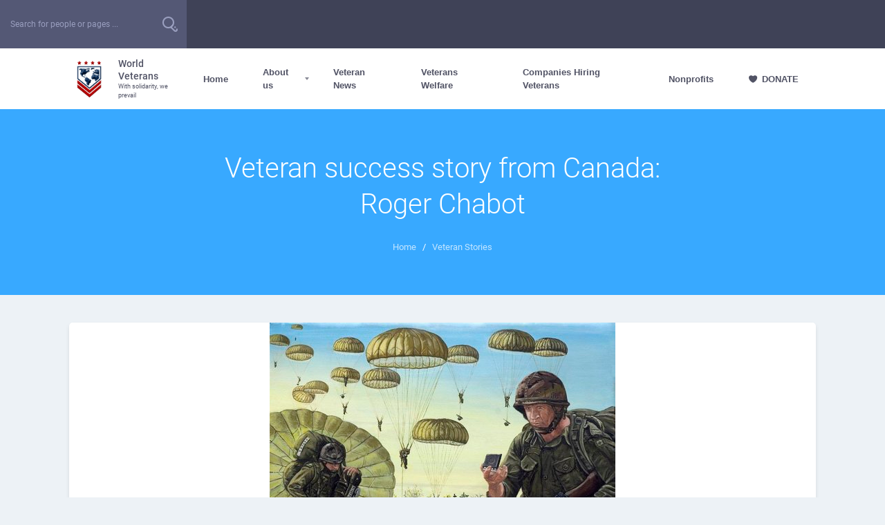

--- FILE ---
content_type: text/html; charset=UTF-8
request_url: https://worldveterans.org/veteran-success-story-from-canada-roger-chabot/
body_size: 88945
content:
<!doctype html>
<html lang="en-CA">
<head>
    <meta charset="UTF-8">
    <link rel="profile" href="http://gmpg.org/xfn/11">
    <link rel="pingback" href="https://worldveterans.org/xmlrpc.php">
    <meta name="viewport" content="width=device-width, initial-scale=1">
	<meta name="apple-mobile-web-app-capable" content="yes">
	<meta name='robots' content='index, follow, max-image-preview:large, max-snippet:-1, max-video-preview:-1' />

	<!-- This site is optimized with the Yoast SEO plugin v26.7 - https://yoast.com/wordpress/plugins/seo/ -->
	<title>Veteran success story from Canada: Roger Chabot - World Veterans</title>
	<meta name="description" content="Veteran success story: Roger Chabot “My art is not just art, but also history,” he explained. Veteran Roger Chabot started painting." />
	<link rel="canonical" href="https://worldveterans.org/veteran-success-story-from-canada-roger-chabot/" />
	<meta property="og:locale" content="en_US" />
	<meta property="og:type" content="article" />
	<meta property="og:title" content="Veteran success story from Canada: Roger Chabot - World Veterans" />
	<meta property="og:description" content="Veteran success story: Roger Chabot “My art is not just art, but also history,” he explained. Veteran Roger Chabot started painting." />
	<meta property="og:url" content="https://worldveterans.org/veteran-success-story-from-canada-roger-chabot/" />
	<meta property="og:site_name" content="World Veterans" />
	<meta property="article:published_time" content="2021-09-27T20:18:06+00:00" />
	<meta property="article:modified_time" content="2021-10-14T17:13:17+00:00" />
	<meta property="og:image" content="https://worldveterans.org/wp-content/uploads/2021/09/veteran-artist-roger-chabot.jpeg" />
	<meta property="og:image:width" content="500" />
	<meta property="og:image:height" content="400" />
	<meta property="og:image:type" content="image/jpeg" />
	<meta name="author" content="arranged by MrVet" />
	<meta name="twitter:card" content="summary_large_image" />
	<meta name="twitter:label1" content="Written by" />
	<meta name="twitter:data1" content="arranged by MrVet" />
	<meta name="twitter:label2" content="Est. reading time" />
	<meta name="twitter:data2" content="2 minutes" />
	<!-- / Yoast SEO plugin. -->


<link rel="alternate" type="text/calendar" title="World Veterans &raquo; iCal Feed" href="https://worldveterans.org/events/?ical=1" />
<link rel="alternate" title="oEmbed (JSON)" type="application/json+oembed" href="https://worldveterans.org/wp-json/oembed/1.0/embed?url=https%3A%2F%2Fworldveterans.org%2Fveteran-success-story-from-canada-roger-chabot%2F" />
<link rel="alternate" title="oEmbed (XML)" type="text/xml+oembed" href="https://worldveterans.org/wp-json/oembed/1.0/embed?url=https%3A%2F%2Fworldveterans.org%2Fveteran-success-story-from-canada-roger-chabot%2F&#038;format=xml" />
<style id='wp-img-auto-sizes-contain-inline-css' type='text/css'>
img:is([sizes=auto i],[sizes^="auto," i]){contain-intrinsic-size:3000px 1500px}
/*# sourceURL=wp-img-auto-sizes-contain-inline-css */
</style>
<link rel='stylesheet' id='youzify-wall-css' href='https://worldveterans.org/wp-content/plugins/youzify/includes/public/assets/css/youzify-wall.min.css?ver=3.5.4' type='text/css' media='all' />
<link rel='stylesheet' id='youzify-profile-css' href='https://worldveterans.org/wp-content/plugins/youzify/includes/public/assets/css/youzify-profile.min.css?ver=3.5.4' type='text/css' media='all' />
<link rel='stylesheet' id='youzify-carousel-css-css' href='https://worldveterans.org/wp-content/plugins/youzify/includes/public/assets/css/youzify-owl-carousel.min.css?ver=3.5.4' type='text/css' media='all' />
<link rel='stylesheet' id='youzify-customStyle-css' href='https://worldveterans.org/wp-content/plugins/youzify/includes/admin/assets/css/custom-script.css?ver=6.9' type='text/css' media='all' />
<style id='youzify-customStyle-inline-css' type='text/css'>

                    .youzify-profile .youzify-profile-header.youzify-header-overlay .youzify-header-cover:before,.youzify-profile .youzify-hdr-v3 .youzify-inner-content:before {
                	opacity: 0.5 !important;
                    }

                    .youzify-profile .youzify-profile-header.youzify-header-pattern .youzify-header-cover:after,
                                 .youzify-profile .youzify-hdr-v3 .youzify-inner-content:after {
                	opacity: 0.8 !important;
                    }

                    .youzify-scrolltotop i:hover {
                	background-color: #ff5e3a !important;
                    }

:root {
    --yzfy-scheme-color: #f75d52 !important;
    --yzfy-scheme-text-color: #fff !important;
}

body .youzify div.item-list-tabs li.youzify-activity-show-search .youzify-activity-show-search-form i,
body #youzify-wall-nav .item-list-tabs li#activity-filter-select label,
body .youzify-media-filter .youzify-filter-item .youzify-current-filter,
body .youzify-community-hashtags .youzify-hashtag-item:hover,
body .youzify table tfoot tr,
body .youzify table thead tr,
body #youzify-group-body h1:before,
body .youzify-product-actions .youzify-addtocart,
body .youzify .checkout_coupon,
body .youzify .youzify-wc-box-title h3,
body .youzify .woocommerce-customer-details h2,
body .youzify .youzify-wc-main-content .track_order .form-row button,
body .youzify-view-order .youzify-wc-main-content > p mark.order-status,
body .youzify .youzify-wc-main-content button[type='submit'],
body .youzify .youzify-wc-main-content #payment #place_order,
body .youzify .youzify-wc-main-content h3,
body .youzify .wc-proceed-to-checkout a.checkout-button,
body .youzify .wc-proceed-to-checkout a.checkout-button:hover,
body .youzify .youzify-wc-main-content .woocommerce-checkout-review-order table.shop_table tfoot .order-total,
body .youzify .youzify-wc-main-content .woocommerce-checkout-review-order table.shop_table thead,
body .youzify .youzify-wc-main-content table.shop_table td a.woocommerce-MyAccount-downloads-file:before,
body .youzify .youzify-wc-main-content table.shop_table td a.view:before,
body .youzify table.shop_table.order_details tfoot tr:last-child,
body .youzify .youzify-wc-main-content table.shop_table td.actions .coupon button,
body .youzify .youzify-wc-main-content table.shop_table td.woocommerce-orders-table__cell-order-number a,
body .youzify .youzify-wc-main-content table.shop_table thead,
body .youzify-forums-topic-item .youzify-forums-topic-icon i,
body .youzify-forums-forum-item .youzify-forums-forum-icon i,
body div.bbp-submit-wrapper button,
body #bbpress-forums li.bbp-header,
body #bbpress-forums .bbp-search-form #bbp_search_submit,
body #bbpress-forums #bbp-search-form #bbp_search_submit,
body .widget_display_search #bbp_search_submit,
body .widget_display_forums li a:before,
body .widget_display_views li .bbp-view-title:before,
body .widget_display_topics li:before,
body #bbpress-forums li.bbp-footer,
body .bbp-pagination .page-numbers.current,
body .youzify-items-list-widget .youzify-list-item .youzify-item-action .youzify-add-button i,
body #youzify-members-list .youzify-user-actions .friendship-button .requested,
body .youzify-wall-embed .youzify-embed-action .friendship-button a.requested,
body .youzify-widget .youzify-user-tags .youzify-utag-values .youzify-utag-value-item,
body .item-list-tabs #search-message-form #messages_search_submit,
body #youzify-groups-list .action .group-button .membership-requested,
body #youzify-members-list .youzify-user-actions .friendship-button a,
body #youzify-groups-list .action .group-button .request-membership,
body .youzify-wall-embed .youzify-embed-action .friendship-button a,
body .youzify-group-manage-members-search #members_search_submit,
body #youzify-groups-list .action .group-button .accept-invite,
body .notifications-options-nav #notification-bulk-manage,
body .notifications .notification-actions .mark-read span,
body .sitewide-notices .thread-options .activate-notice,
body #youzify-groups-list .action .group-button .join-group,
body .youzify-social-buttons .friendship-button a.requested,
body #youzify-directory-search-box form input[type=submit],
body .youzify-user-actions .friendship-button a.requested,
body .youzify-wall-embed .youzify-embed-action .group-button a,
body #youzify-group-buttons .group-button a.join-group,
body .messages-notices .thread-options .read span,
body .youzify-social-buttons .friendship-button a,
body #search-members-form #members_search_submit,
body .messages-options-nav #messages-bulk-manage,
body .youzify-group-settings-tab input[type='submit'],
body .youzify-user-actions .friendship-button a.add,
body #group-settings-form input[type='submit'],
body .youzify-product-content .youzify-featured-product,
body .my-friends #friend-list .action a.accept,
body .youzify-wall-new-post .youzify-post-more-button,
body .group-request-list .action .accept a,
body #message-recipients .highlight-icon i,
body .youzify-pagination .page-numbers.current,
body .youzify-project-content .youzify-project-type,
body .youzify-author .youzify-account-settings,
body .youzify-product-actions .youzify-addtocart,
body .group-button.request-membership,
body #send_message_form .submit #send,
body #send-invite-form .submit input,
body #send-reply #send_reply_button,
body .youzify-wall-actions .youzify-wall-post,
body .youzify-post-content .youzify-post-type,
body .youzify-nav-effect .youzify-menu-border,
body #group-create-tabs li.current,
body .group-button.accept-invite,
body .youzify-tab-post .youzify-read-more,
body .group-button.join-group,
body .youzify-service-icon i:hover,
body .youzify-loading .youzify_msg,
body .youzify-scrolltotop i:hover,
body .youzify-post .youzify-read-more,
body .youzify-author .youzify-login,
body .pagination .current,
body .youzify-tab-title-box,
body #youzify button[type='submit'],
body .youzify-wall-file-post,
body .youzify-current-bg-color,
body .youzify-current-checked-bg-color:checked,
body .button.accept {
            background-color: var(--yzfy-scheme-color) !important;
            color: var(--yzfy-scheme-text-color) !important;
        }

@media screen and ( max-width: 768px ) {
body #youzify .youzify-group div.item-list-tabs li.last label,
body #youzify .youzify-profile div.item-list-tabs li.last label,
body #youzify .youzify-directory-filter .item-list-tabs li#groups-order-select label,
body #youzify .youzify-directory-filter .item-list-tabs li#members-order-select label {
    background-color: var(--yzfy-scheme-color) !important;
    color: var(--yzfy-scheme-text-color);
}
}
        body .youzify-bbp-topic-head-meta .youzify-bbp-head-meta-last-updated a:not(.bbp-author-name),
        body .widget_display_topics li .topic-author a.bbp-author-name,
        body .activity-header .activity-head p a:not(:first-child),
        body #message-recipients .highlight .highlight-meta a,
        body .thread-sender .thread-from .from .thread-count,
        body .youzify-profile-navmenu .youzify-navbar-item a:hover i,
        body .widget_display_replies li a.bbp-author-name,
        body .youzify-profile-navmenu .youzify-navbar-item a:hover,
        body .youzify-link-main-content .youzify-link-url:hover,
        body .youzify-wall-new-post .youzify-post-title a:hover,
        body .youzify-recent-posts .youzify-post-title a:hover,
        body .youzify-post-content .youzify-post-title a:hover,
        body .youzify-group-settings-tab fieldset legend,
        body .youzify-wall-link-data .youzify-wall-link-url,
        body .youzify-tab-post .youzify-post-title a:hover,
        body .youzify-project-tags .youzify-tag-symbole,
        body .youzify-post-tags .youzify-tag-symbole,
        body .youzify-group-navmenu li a:hover {
            color: var(--yzfy-scheme-color) !important;
        }

        body .youzify-bbp-topic-head,
        body .youzify .youzify-wc-main-content address .youzify-bullet,
        body .youzify-profile-navmenu .youzify-navbar-item.youzify-active-menu,
        body .youzify-group-navmenu li.current {
            border-color: var(--yzfy-scheme-color) !important;
        }

        body .quote-with-img:before,
        body .youzify-link-content,
        body .youzify-no-thumbnail,
        body a.youzify-settings-widget {
            background: var(--yzfy-scheme-color) url(https://worldveterans.org/wp-content/plugins/youzify/includes/public/assets/images/dotted-bg.png) !important;
        }
    

                    .youzify-hdr-v1 .youzify-cover-content .youzify-inner-content,
                                #youzify-profile-navmenu .youzify-inner-content,
                                .youzify-vertical-layout .youzify-content,
                                .youzify .youzify-boxed-navbar,
                                .youzify .wild-content,
                                #youzify-members-directory,
                                #youzify-groups-list,
                                .youzify-page-main-content,
                                .youzify-header-content,
                                .youzify-cover-content {
                	max-width: 1300px !important;
                    }

                    .youzify-page {
                	background-color: #edf2f6 !important;
                    }

                    .youzify-account-verified {
                	background-color: #08ddc1 !important;
                    }

                    .youzify-account-verified {
                	color: #ffffff !important;
                    }
/*# sourceURL=youzify-customStyle-inline-css */
</style>
<style id='wp-emoji-styles-inline-css' type='text/css'>

	img.wp-smiley, img.emoji {
		display: inline !important;
		border: none !important;
		box-shadow: none !important;
		height: 1em !important;
		width: 1em !important;
		margin: 0 0.07em !important;
		vertical-align: -0.1em !important;
		background: none !important;
		padding: 0 !important;
	}
/*# sourceURL=wp-emoji-styles-inline-css */
</style>
<link rel='stylesheet' id='wp-block-library-css' href='https://worldveterans.org/wp-includes/css/dist/block-library/style.min.css?ver=6.9' type='text/css' media='all' />
<style id='wp-block-heading-inline-css' type='text/css'>
h1:where(.wp-block-heading).has-background,h2:where(.wp-block-heading).has-background,h3:where(.wp-block-heading).has-background,h4:where(.wp-block-heading).has-background,h5:where(.wp-block-heading).has-background,h6:where(.wp-block-heading).has-background{padding:1.25em 2.375em}h1.has-text-align-left[style*=writing-mode]:where([style*=vertical-lr]),h1.has-text-align-right[style*=writing-mode]:where([style*=vertical-rl]),h2.has-text-align-left[style*=writing-mode]:where([style*=vertical-lr]),h2.has-text-align-right[style*=writing-mode]:where([style*=vertical-rl]),h3.has-text-align-left[style*=writing-mode]:where([style*=vertical-lr]),h3.has-text-align-right[style*=writing-mode]:where([style*=vertical-rl]),h4.has-text-align-left[style*=writing-mode]:where([style*=vertical-lr]),h4.has-text-align-right[style*=writing-mode]:where([style*=vertical-rl]),h5.has-text-align-left[style*=writing-mode]:where([style*=vertical-lr]),h5.has-text-align-right[style*=writing-mode]:where([style*=vertical-rl]),h6.has-text-align-left[style*=writing-mode]:where([style*=vertical-lr]),h6.has-text-align-right[style*=writing-mode]:where([style*=vertical-rl]){rotate:180deg}
/*# sourceURL=https://worldveterans.org/wp-includes/blocks/heading/style.min.css */
</style>
<style id='wp-block-paragraph-inline-css' type='text/css'>
.is-small-text{font-size:.875em}.is-regular-text{font-size:1em}.is-large-text{font-size:2.25em}.is-larger-text{font-size:3em}.has-drop-cap:not(:focus):first-letter{float:left;font-size:8.4em;font-style:normal;font-weight:100;line-height:.68;margin:.05em .1em 0 0;text-transform:uppercase}body.rtl .has-drop-cap:not(:focus):first-letter{float:none;margin-left:.1em}p.has-drop-cap.has-background{overflow:hidden}:root :where(p.has-background){padding:1.25em 2.375em}:where(p.has-text-color:not(.has-link-color)) a{color:inherit}p.has-text-align-left[style*="writing-mode:vertical-lr"],p.has-text-align-right[style*="writing-mode:vertical-rl"]{rotate:180deg}
/*# sourceURL=https://worldveterans.org/wp-includes/blocks/paragraph/style.min.css */
</style>
<style id='global-styles-inline-css' type='text/css'>
:root{--wp--preset--aspect-ratio--square: 1;--wp--preset--aspect-ratio--4-3: 4/3;--wp--preset--aspect-ratio--3-4: 3/4;--wp--preset--aspect-ratio--3-2: 3/2;--wp--preset--aspect-ratio--2-3: 2/3;--wp--preset--aspect-ratio--16-9: 16/9;--wp--preset--aspect-ratio--9-16: 9/16;--wp--preset--color--black: #000000;--wp--preset--color--cyan-bluish-gray: #abb8c3;--wp--preset--color--white: #ffffff;--wp--preset--color--pale-pink: #f78da7;--wp--preset--color--vivid-red: #cf2e2e;--wp--preset--color--luminous-vivid-orange: #ff6900;--wp--preset--color--luminous-vivid-amber: #fcb900;--wp--preset--color--light-green-cyan: #7bdcb5;--wp--preset--color--vivid-green-cyan: #00d084;--wp--preset--color--pale-cyan-blue: #8ed1fc;--wp--preset--color--vivid-cyan-blue: #0693e3;--wp--preset--color--vivid-purple: #9b51e0;--wp--preset--gradient--vivid-cyan-blue-to-vivid-purple: linear-gradient(135deg,rgb(6,147,227) 0%,rgb(155,81,224) 100%);--wp--preset--gradient--light-green-cyan-to-vivid-green-cyan: linear-gradient(135deg,rgb(122,220,180) 0%,rgb(0,208,130) 100%);--wp--preset--gradient--luminous-vivid-amber-to-luminous-vivid-orange: linear-gradient(135deg,rgb(252,185,0) 0%,rgb(255,105,0) 100%);--wp--preset--gradient--luminous-vivid-orange-to-vivid-red: linear-gradient(135deg,rgb(255,105,0) 0%,rgb(207,46,46) 100%);--wp--preset--gradient--very-light-gray-to-cyan-bluish-gray: linear-gradient(135deg,rgb(238,238,238) 0%,rgb(169,184,195) 100%);--wp--preset--gradient--cool-to-warm-spectrum: linear-gradient(135deg,rgb(74,234,220) 0%,rgb(151,120,209) 20%,rgb(207,42,186) 40%,rgb(238,44,130) 60%,rgb(251,105,98) 80%,rgb(254,248,76) 100%);--wp--preset--gradient--blush-light-purple: linear-gradient(135deg,rgb(255,206,236) 0%,rgb(152,150,240) 100%);--wp--preset--gradient--blush-bordeaux: linear-gradient(135deg,rgb(254,205,165) 0%,rgb(254,45,45) 50%,rgb(107,0,62) 100%);--wp--preset--gradient--luminous-dusk: linear-gradient(135deg,rgb(255,203,112) 0%,rgb(199,81,192) 50%,rgb(65,88,208) 100%);--wp--preset--gradient--pale-ocean: linear-gradient(135deg,rgb(255,245,203) 0%,rgb(182,227,212) 50%,rgb(51,167,181) 100%);--wp--preset--gradient--electric-grass: linear-gradient(135deg,rgb(202,248,128) 0%,rgb(113,206,126) 100%);--wp--preset--gradient--midnight: linear-gradient(135deg,rgb(2,3,129) 0%,rgb(40,116,252) 100%);--wp--preset--font-size--small: 13px;--wp--preset--font-size--medium: 20px;--wp--preset--font-size--large: 36px;--wp--preset--font-size--x-large: 42px;--wp--preset--spacing--20: 0.44rem;--wp--preset--spacing--30: 0.67rem;--wp--preset--spacing--40: 1rem;--wp--preset--spacing--50: 1.5rem;--wp--preset--spacing--60: 2.25rem;--wp--preset--spacing--70: 3.38rem;--wp--preset--spacing--80: 5.06rem;--wp--preset--shadow--natural: 6px 6px 9px rgba(0, 0, 0, 0.2);--wp--preset--shadow--deep: 12px 12px 50px rgba(0, 0, 0, 0.4);--wp--preset--shadow--sharp: 6px 6px 0px rgba(0, 0, 0, 0.2);--wp--preset--shadow--outlined: 6px 6px 0px -3px rgb(255, 255, 255), 6px 6px rgb(0, 0, 0);--wp--preset--shadow--crisp: 6px 6px 0px rgb(0, 0, 0);}:where(.is-layout-flex){gap: 0.5em;}:where(.is-layout-grid){gap: 0.5em;}body .is-layout-flex{display: flex;}.is-layout-flex{flex-wrap: wrap;align-items: center;}.is-layout-flex > :is(*, div){margin: 0;}body .is-layout-grid{display: grid;}.is-layout-grid > :is(*, div){margin: 0;}:where(.wp-block-columns.is-layout-flex){gap: 2em;}:where(.wp-block-columns.is-layout-grid){gap: 2em;}:where(.wp-block-post-template.is-layout-flex){gap: 1.25em;}:where(.wp-block-post-template.is-layout-grid){gap: 1.25em;}.has-black-color{color: var(--wp--preset--color--black) !important;}.has-cyan-bluish-gray-color{color: var(--wp--preset--color--cyan-bluish-gray) !important;}.has-white-color{color: var(--wp--preset--color--white) !important;}.has-pale-pink-color{color: var(--wp--preset--color--pale-pink) !important;}.has-vivid-red-color{color: var(--wp--preset--color--vivid-red) !important;}.has-luminous-vivid-orange-color{color: var(--wp--preset--color--luminous-vivid-orange) !important;}.has-luminous-vivid-amber-color{color: var(--wp--preset--color--luminous-vivid-amber) !important;}.has-light-green-cyan-color{color: var(--wp--preset--color--light-green-cyan) !important;}.has-vivid-green-cyan-color{color: var(--wp--preset--color--vivid-green-cyan) !important;}.has-pale-cyan-blue-color{color: var(--wp--preset--color--pale-cyan-blue) !important;}.has-vivid-cyan-blue-color{color: var(--wp--preset--color--vivid-cyan-blue) !important;}.has-vivid-purple-color{color: var(--wp--preset--color--vivid-purple) !important;}.has-black-background-color{background-color: var(--wp--preset--color--black) !important;}.has-cyan-bluish-gray-background-color{background-color: var(--wp--preset--color--cyan-bluish-gray) !important;}.has-white-background-color{background-color: var(--wp--preset--color--white) !important;}.has-pale-pink-background-color{background-color: var(--wp--preset--color--pale-pink) !important;}.has-vivid-red-background-color{background-color: var(--wp--preset--color--vivid-red) !important;}.has-luminous-vivid-orange-background-color{background-color: var(--wp--preset--color--luminous-vivid-orange) !important;}.has-luminous-vivid-amber-background-color{background-color: var(--wp--preset--color--luminous-vivid-amber) !important;}.has-light-green-cyan-background-color{background-color: var(--wp--preset--color--light-green-cyan) !important;}.has-vivid-green-cyan-background-color{background-color: var(--wp--preset--color--vivid-green-cyan) !important;}.has-pale-cyan-blue-background-color{background-color: var(--wp--preset--color--pale-cyan-blue) !important;}.has-vivid-cyan-blue-background-color{background-color: var(--wp--preset--color--vivid-cyan-blue) !important;}.has-vivid-purple-background-color{background-color: var(--wp--preset--color--vivid-purple) !important;}.has-black-border-color{border-color: var(--wp--preset--color--black) !important;}.has-cyan-bluish-gray-border-color{border-color: var(--wp--preset--color--cyan-bluish-gray) !important;}.has-white-border-color{border-color: var(--wp--preset--color--white) !important;}.has-pale-pink-border-color{border-color: var(--wp--preset--color--pale-pink) !important;}.has-vivid-red-border-color{border-color: var(--wp--preset--color--vivid-red) !important;}.has-luminous-vivid-orange-border-color{border-color: var(--wp--preset--color--luminous-vivid-orange) !important;}.has-luminous-vivid-amber-border-color{border-color: var(--wp--preset--color--luminous-vivid-amber) !important;}.has-light-green-cyan-border-color{border-color: var(--wp--preset--color--light-green-cyan) !important;}.has-vivid-green-cyan-border-color{border-color: var(--wp--preset--color--vivid-green-cyan) !important;}.has-pale-cyan-blue-border-color{border-color: var(--wp--preset--color--pale-cyan-blue) !important;}.has-vivid-cyan-blue-border-color{border-color: var(--wp--preset--color--vivid-cyan-blue) !important;}.has-vivid-purple-border-color{border-color: var(--wp--preset--color--vivid-purple) !important;}.has-vivid-cyan-blue-to-vivid-purple-gradient-background{background: var(--wp--preset--gradient--vivid-cyan-blue-to-vivid-purple) !important;}.has-light-green-cyan-to-vivid-green-cyan-gradient-background{background: var(--wp--preset--gradient--light-green-cyan-to-vivid-green-cyan) !important;}.has-luminous-vivid-amber-to-luminous-vivid-orange-gradient-background{background: var(--wp--preset--gradient--luminous-vivid-amber-to-luminous-vivid-orange) !important;}.has-luminous-vivid-orange-to-vivid-red-gradient-background{background: var(--wp--preset--gradient--luminous-vivid-orange-to-vivid-red) !important;}.has-very-light-gray-to-cyan-bluish-gray-gradient-background{background: var(--wp--preset--gradient--very-light-gray-to-cyan-bluish-gray) !important;}.has-cool-to-warm-spectrum-gradient-background{background: var(--wp--preset--gradient--cool-to-warm-spectrum) !important;}.has-blush-light-purple-gradient-background{background: var(--wp--preset--gradient--blush-light-purple) !important;}.has-blush-bordeaux-gradient-background{background: var(--wp--preset--gradient--blush-bordeaux) !important;}.has-luminous-dusk-gradient-background{background: var(--wp--preset--gradient--luminous-dusk) !important;}.has-pale-ocean-gradient-background{background: var(--wp--preset--gradient--pale-ocean) !important;}.has-electric-grass-gradient-background{background: var(--wp--preset--gradient--electric-grass) !important;}.has-midnight-gradient-background{background: var(--wp--preset--gradient--midnight) !important;}.has-small-font-size{font-size: var(--wp--preset--font-size--small) !important;}.has-medium-font-size{font-size: var(--wp--preset--font-size--medium) !important;}.has-large-font-size{font-size: var(--wp--preset--font-size--large) !important;}.has-x-large-font-size{font-size: var(--wp--preset--font-size--x-large) !important;}
/*# sourceURL=global-styles-inline-css */
</style>

<style id='classic-theme-styles-inline-css' type='text/css'>
/*! This file is auto-generated */
.wp-block-button__link{color:#fff;background-color:#32373c;border-radius:9999px;box-shadow:none;text-decoration:none;padding:calc(.667em + 2px) calc(1.333em + 2px);font-size:1.125em}.wp-block-file__button{background:#32373c;color:#fff;text-decoration:none}
/*# sourceURL=/wp-includes/css/classic-themes.min.css */
</style>
<link rel='stylesheet' id='youzify-css' href='https://worldveterans.org/wp-content/plugins/youzify/includes/public/assets/css/youzify.min.css?ver=3.5.4' type='text/css' media='all' />
<link rel='stylesheet' id='youzify-headers-css' href='https://worldveterans.org/wp-content/plugins/youzify/includes/public/assets/css/youzify-headers.min.css?ver=3.5.4' type='text/css' media='all' />
<link rel='stylesheet' id='dashicons-css' href='https://worldveterans.org/wp-includes/css/dashicons.min.css?ver=6.9' type='text/css' media='all' />
<link rel='stylesheet' id='youzify-social-css' href='https://worldveterans.org/wp-content/plugins/youzify/includes/public/assets/css/youzify-social.min.css?ver=3.5.4' type='text/css' media='all' />
<link rel='stylesheet' id='youzify-icons-css' href='https://worldveterans.org/wp-content/plugins/youzify/includes/admin/assets/css/all.min.css?ver=3.5.4' type='text/css' media='all' />
<link rel='stylesheet' id='tribe-events-v2-single-skeleton-css' href='https://worldveterans.org/wp-content/plugins/the-events-calendar/build/css/tribe-events-single-skeleton.css?ver=6.15.14' type='text/css' media='all' />
<link rel='stylesheet' id='tribe-events-v2-single-skeleton-full-css' href='https://worldveterans.org/wp-content/plugins/the-events-calendar/build/css/tribe-events-single-full.css?ver=6.15.14' type='text/css' media='all' />
<link rel='stylesheet' id='tec-events-elementor-widgets-base-styles-css' href='https://worldveterans.org/wp-content/plugins/the-events-calendar/build/css/integrations/plugins/elementor/widgets/widget-base.css?ver=6.15.14' type='text/css' media='all' />
<link rel='stylesheet' id='youzify-reviews-css' href='https://worldveterans.org/wp-content/plugins/youzify/includes/public/assets/css/youzify-reviews.min.css?ver=3.5.4' type='text/css' media='all' />
<link rel='stylesheet' id='extended-search-css' href='https://worldveterans.org/wp-content/plugins/unyson/framework//extensions/extended-search/static/css/styles.css?ver=2.8' type='text/css' media='all' />
<link rel='stylesheet' id='fw-ext-forms-default-styles-css' href='https://worldveterans.org/wp-content/plugins/unyson/framework//extensions/forms/static/css/frontend.css?ver=2.7.24' type='text/css' media='all' />
<link rel='stylesheet' id='font-awesome-css' href='https://worldveterans.org/wp-content/plugins/elementor/assets/lib/font-awesome/css/font-awesome.min.css?ver=4.7.0' type='text/css' media='all' />
<link rel='stylesheet' id='youzify-bbpress-css' href='https://worldveterans.org/wp-content/plugins/youzify/includes/public/assets/css/youzify-bbpress.min.css?ver=3.5.4' type='text/css' media='all' />
<link rel='stylesheet' id='youzify-opensans-css' href='https://fonts.googleapis.com/css?family=Open+Sans%3A400%2C600&#038;ver=3.5.4' type='text/css' media='all' />
<link rel='stylesheet' id='youzify-membership-css' href='https://worldveterans.org/wp-content/plugins/youzify/includes/public/assets/css/youzify-membership.min.css?ver=3.5.4' type='text/css' media='all' />
<link rel='stylesheet' id='youzify-membership-customStyle-css' href='https://worldveterans.org/wp-content/plugins/youzify/includes/admin/assets/css/custom-script.css?ver=6.9' type='text/css' media='all' />
<link rel='stylesheet' id='magnific-popup-css' href='https://worldveterans.org/wp-content/themes/olympus/css/magnific-popup.css?ver=1.1.0' type='text/css' media='all' />
<link rel='stylesheet' id='yz-icons-css' href='https://worldveterans.org/wp-content/themes/olympus/css/fontawesome.min.css?ver=5.12.1' type='text/css' media='all' />
<link rel='stylesheet' id='olympus-theme-font-css' href='https://worldveterans.org/wp-content/themes/olympus/css/olympus-fonts.css?ver=4.7' type='text/css' media='all' />
<link rel='stylesheet' id='tooltips-css' href='https://worldveterans.org/wp-content/themes/olympus/css/plugins/balloon.css?ver=1.0' type='text/css' media='all' />
<link rel='stylesheet' id='bootstrap-css' href='https://worldveterans.org/wp-content/themes/olympus/Bootstrap/dist/css/bootstrap.css?ver=4.4.0' type='text/css' media='all' />
<link rel='stylesheet' id='olympus-widgets-css' href='https://worldveterans.org/wp-content/themes/olympus/css/widgets.css?ver=5.0.6' type='text/css' media='all' />
<link rel='stylesheet' id='olympus-main-css' href='https://worldveterans.org/wp-content/themes/olympus/css/main.css?ver=4.7' type='text/css' media='all' />
<style id='olympus-main-inline-css' type='text/css'>
html:root {
--secondary-accent-color: #38a9ff;
--secondary-accent-color-darken: #3399e6;
--third-accent-color: #7c5ac2;
}.header--standard .logo .img-wrap img {max-height:60px;}h1, .h1{}h2, .h2{}h3, .h3{}h4, .h4{}h5, .h5{}h6, .h6{}.primary-menu-menu .menu-item > a,.primary-menu-responsive.primary-menu .showhide,.primary-menu-menu ul.sub-menu li a,.primary-menu-menu > li.menu-item-has-mega-menu .megamenu ul > li a,.primary-menu-menu > li.menu-item-has-mega-menu .megamenu .column-tittle {font-family:"Trebuchet", sans-serif;font-style:normal;font-weight:700;}.left-menu .left-menu-title {}.elementor-section:not(.elementor-inner-section),body.olympus-theme div.section-theme-padding{padding-top: 80px; padding-bottom: 80px;}.olympus-preloader {background-color: #ffffff}.youzify-account-verified, .icon-status.online {background-color: #08ddc1 !important}#youzify-members-list .is-online .youzify-item-avatar::before {border-color: #08ddc1 !important}
/*# sourceURL=olympus-main-inline-css */
</style>
<link rel='stylesheet' id='olympus-icons-font-css' href='https://worldveterans.org/wp-content/themes/olympus/css/olympus-icons-font.css?ver=4.7' type='text/css' media='all' />
<link rel='stylesheet' id='child-style-css' href='https://worldveterans.org/wp-content/themes/olympus-child/style.css?ver=6.9' type='text/css' media='all' />
<link rel='stylesheet' id='olympus-youzer-css' href='https://worldveterans.org/wp-content/themes/olympus/css/youzer/youzer.css?ver=4.7' type='text/css' media='all' />
<link rel='stylesheet' id='youzer-customization-css' href='https://worldveterans.org/wp-content/themes/olympus/css/youzer-customization.css?ver=4.7' type='text/css' media='all' />
<link rel='stylesheet' id='olympus-yz-wall-css' href='https://worldveterans.org/wp-content/themes/olympus/css/youzer/yz-wall.css?ver=4.7' type='text/css' media='all' />
<link rel='stylesheet' id='olympus-yz-profile-css' href='https://worldveterans.org/wp-content/themes/olympus/css/youzer/yz-profile-style.css?ver=4.7' type='text/css' media='all' />
<link rel='stylesheet' id='olympus-yz-headers-css' href='https://worldveterans.org/wp-content/themes/olympus/css/youzer/yz-headers.css?ver=4.7' type='text/css' media='all' />
<link rel='stylesheet' id='olympus-yz-social-css' href='https://worldveterans.org/wp-content/themes/olympus/css/youzer/yz-social.css?ver=4.7' type='text/css' media='all' />
<link rel='stylesheet' id='olympus-yz-reviews-css' href='https://worldveterans.org/wp-content/themes/olympus/css/youzer/yz-reviews.css?ver=4.7' type='text/css' media='all' />
<link rel='stylesheet' id='olympus-yz-bbpress-css' href='https://worldveterans.org/wp-content/themes/olympus/css/youzer/yz-bbpress.css?ver=4.7' type='text/css' media='all' />
<link rel='stylesheet' id='olympus-youzer-icons-customization-css' href='https://worldveterans.org/wp-content/themes/olympus/css/youzer/yz-icons-customization.css?ver=4.7' type='text/css' media='all' />
<script type="text/javascript" src="https://worldveterans.org/wp-includes/js/jquery/jquery.min.js?ver=3.7.1" id="jquery-core-js"></script>
<script type="text/javascript" src="https://worldveterans.org/wp-includes/js/jquery/jquery-migrate.min.js?ver=3.4.1" id="jquery-migrate-js"></script>
<script type="text/javascript" src="https://worldveterans.org/wp-content/plugins/youzify/includes/public/assets/js/youzify-wall.min.js?ver=3.5.4" id="youzify-wall-js"></script>
<script type="text/javascript" src="https://worldveterans.org/wp-content/plugins/youzify/includes/public/assets/js/youzify-owl-carousel.min.js?ver=3.5.4" id="youzify-carousel-js-js"></script>
<script type="text/javascript" src="https://worldveterans.org/wp-content/plugins/youzify/includes/public/assets/js/youzify-slider.min.js?ver=3.5.4" id="youzify-slider-js"></script>
<script type="text/javascript" src="https://worldveterans.org/wp-content/plugins/unyson/framework//extensions/post-reaction/static/js/sweetalert2.js?ver=4.1" id="sweetalert2-js"></script>
<script type="text/javascript" id="crumina-reaction-scripts-js-extra">
/* <![CDATA[ */
var crumina_reaction = {"ajax":"https://worldveterans.org/wp-admin/admin-ajax.php"};
//# sourceURL=crumina-reaction-scripts-js-extra
/* ]]> */
</script>
<script type="text/javascript" src="https://worldveterans.org/wp-content/plugins/unyson/framework//extensions/post-reaction/static/js/scripts.js?ver=4.1" id="crumina-reaction-scripts-js"></script>
<link rel="https://api.w.org/" href="https://worldveterans.org/wp-json/" /><link rel="alternate" title="JSON" type="application/json" href="https://worldveterans.org/wp-json/wp/v2/posts/3877" /><link rel="EditURI" type="application/rsd+xml" title="RSD" href="https://worldveterans.org/xmlrpc.php?rsd" />
<meta name="generator" content="WordPress 6.9" />
<link rel='shortlink' href='https://worldveterans.org/?p=3877' />

	<script type="text/javascript">var ajaxurl = 'https://worldveterans.org/wp-admin/admin-ajax.php';</script>


		<!-- GA Google Analytics @ https://m0n.co/ga -->
		<script async src="https://www.googletagmanager.com/gtag/js?id=G-BHEP59NCE6"></script>
		<script>
			window.dataLayer = window.dataLayer || [];
			function gtag(){dataLayer.push(arguments);}
			gtag('js', new Date());
			gtag('config', 'G-BHEP59NCE6');
		</script>

	<!-- HFCM by 99 Robots - Snippet # 3: G tag -->
<!-- Event snippet for page view conversion page -->
<script>
  gtag('event', 'conversion', {'send_to': 'AW-10829219089/NcI9CNOuoZkZEJGK46so'});
</script>

<!-- /end HFCM by 99 Robots -->
<meta name="tec-api-version" content="v1"><meta name="tec-api-origin" content="https://worldveterans.org"><link rel="alternate" href="https://worldveterans.org/wp-json/tribe/events/v1/" /><meta name="generator" content="Elementor 3.25.11; features: additional_custom_breakpoints, e_optimized_control_loading; settings: css_print_method-internal, google_font-enabled, font_display-auto">

    <!-- Youzify Open Graph Tags -->

    <meta property="twitter:card" content="summary_large_image">
    <meta property="og:type" content="profile">

    
    <meta property="og:url" content="">

    
    
    <!-- End of Youzify Open Graph Tags -->

    			<style>
				.e-con.e-parent:nth-of-type(n+4):not(.e-lazyloaded):not(.e-no-lazyload),
				.e-con.e-parent:nth-of-type(n+4):not(.e-lazyloaded):not(.e-no-lazyload) * {
					background-image: none !important;
				}
				@media screen and (max-height: 1024px) {
					.e-con.e-parent:nth-of-type(n+3):not(.e-lazyloaded):not(.e-no-lazyload),
					.e-con.e-parent:nth-of-type(n+3):not(.e-lazyloaded):not(.e-no-lazyload) * {
						background-image: none !important;
					}
				}
				@media screen and (max-height: 640px) {
					.e-con.e-parent:nth-of-type(n+2):not(.e-lazyloaded):not(.e-no-lazyload),
					.e-con.e-parent:nth-of-type(n+2):not(.e-lazyloaded):not(.e-no-lazyload) * {
						background-image: none !important;
					}
				}
			</style>
					<link rel="preload" href="https://worldveterans.org/wp-content/themes/olympus/fonts/roboto-v18-latin_latin-ext-regular.woff2" as="font" type="font/woff2" crossorigin>
		<link rel="preload" href="https://worldveterans.org/wp-content/themes/olympus/fonts/roboto-v18-latin_latin-ext-500.woff2" as="font" type="font/woff2" crossorigin>
		<link rel="preload" href="https://worldveterans.org/wp-content/themes/olympus/fonts/roboto-v18-latin_latin-ext-700.woff2" as="font" type="font/woff2" crossorigin>
		<link rel="preload" href="https://worldveterans.org/wp-content/themes/olympus/fonts/roboto-v18-latin_latin-ext-300.woff2" as="font" type="font/woff2" crossorigin>
		<script>
		function olympusModal() {
			return {
				show: false,
				modalOpen() { this.show = true; document.querySelector('body').classList.add('overlay-enable') },
				modalClose() { this.show = false; document.querySelector('body').classList.remove('overlay-enable') },
				isModalOpen() { return this.show === true },
			}
		}
		</script><link rel="icon" href="https://worldveterans.org/wp-content/uploads/2021/05/cropped-logo-world-veterans-portal-512px-32x32.png" sizes="32x32" />
<link rel="icon" href="https://worldveterans.org/wp-content/uploads/2021/05/cropped-logo-world-veterans-portal-512px-192x192.png" sizes="192x192" />
<link rel="apple-touch-icon" href="https://worldveterans.org/wp-content/uploads/2021/05/cropped-logo-world-veterans-portal-512px-180x180.png" />
<meta name="msapplication-TileImage" content="https://worldveterans.org/wp-content/uploads/2021/05/cropped-logo-world-veterans-portal-512px-270x270.png" />
		<style type="text/css" id="wp-custom-css">
			.olympus-theme #buddypress div.item-list-tabs ul li#members-all a span {display:none !important;}
		</style>
		<link rel='stylesheet' id='crumina-reaction-styles-css' href='https://worldveterans.org/wp-content/plugins/unyson/framework//extensions/post-reaction/static/css/styles.css?ver=4.1' type='text/css' media='all' />
</head>
	<body class="bp-legacy wp-singular post-template-default single single-post postid-3877 single-format-standard wp-custom-logo wp-theme-olympus wp-child-theme-olympus-child youzify-crimson-scheme not-logged-in youzify-light-lighting-mode tribe-no-js page-template-olympus-child-theme elementor-default elementor-kit-1175 enable-sticky-standard-header post-post-classic bg-body group-blog singular page-has-header-social page-has-standard-header page-has-not-panels olympus-theme"  >

	
<script type="text/javascript" id="bbp-swap-no-js-body-class">
	document.body.className = document.body.className.replace( 'bbp-no-js', 'bbp-js' );
</script>

		<div class="olympus-preloader" data-time="0.2">
			<img src="//worldveterans.org/wp-content/uploads/2021/05/logo-world-veterans-portal-150px.png" alt="Preloader" />
		</div>
			<div id="overflow-x-wrapper">
	<a class="skip-link screen-reader-text" href="#content">Skip to content</a>
	<!-- Global site tag (gtag.js) - Google Analytics -->
<script async src="https://www.googletagmanager.com/gtag/js?id=UA-187596818-1"></script>
<script>
  window.dataLayer = window.dataLayer || [];
  function gtag(){dataLayer.push(arguments);}
  gtag('js', new Date());

  gtag('config', 'UA-187596818-1');
</script>
<header class="header header--logout" id="site-header" >
	<div class="header-content-wrapper">

					<form id="top-search-form" action="https://worldveterans.org/" method="GET" class="search-bar w-search notification-list friend-requests">
				<div class="form-group with-button">
					<div class="selectize-control form-control js-user-search multi">
						<div class="selectize-input items not-full has-options">
							<input type="text" autocomplete="off" name="s" id="s" value="" placeholder="Search for people or pages ...">
						</div>
						<div class="selectize-dropdown multi form-control js-user-search mCustomScrollbar">
							<div class="selectize-dropdown-content"></div>
						</div>
					</div>
					<button>
						<i class="olympus-icon olympus-icon-Magnifying-Glass-Icon"></i>
						<svg class="olymp-search-spinner" width="135" height="135" viewBox="0 0 135 135" xmlns="http://www.w3.org/2000/svg">
							<path d="M67.447 58c5.523 0 10-4.477 10-10s-4.477-10-10-10-10 4.477-10 10 4.477 10 10 10zm9.448 9.447c0 5.523 4.477 10 10 10 5.522 0 10-4.477 10-10s-4.478-10-10-10c-5.523 0-10 4.477-10 10zm-9.448 9.448c-5.523 0-10 4.477-10 10 0 5.522 4.477 10 10 10s10-4.478 10-10c0-5.523-4.477-10-10-10zM58 67.447c0-5.523-4.477-10-10-10s-10 4.477-10 10 4.477 10 10 10 10-4.477 10-10z">
								<animateTransform
									attributeName="transform"
									type="rotate"
									from="0 67 67"
									to="-360 67 67"
									dur="2.5s"
									repeatCount="indefinite" />
							</path>
							<path d="M28.19 40.31c6.627 0 12-5.374 12-12 0-6.628-5.373-12-12-12-6.628 0-12 5.372-12 12 0 6.626 5.372 12 12 12zm30.72-19.825c4.686 4.687 12.284 4.687 16.97 0 4.686-4.686 4.686-12.284 0-16.97-4.686-4.687-12.284-4.687-16.97 0-4.687 4.686-4.687 12.284 0 16.97zm35.74 7.705c0 6.627 5.37 12 12 12 6.626 0 12-5.373 12-12 0-6.628-5.374-12-12-12-6.63 0-12 5.372-12 12zm19.822 30.72c-4.686 4.686-4.686 12.284 0 16.97 4.687 4.686 12.285 4.686 16.97 0 4.687-4.686 4.687-12.284 0-16.97-4.685-4.687-12.283-4.687-16.97 0zm-7.704 35.74c-6.627 0-12 5.37-12 12 0 6.626 5.373 12 12 12s12-5.374 12-12c0-6.63-5.373-12-12-12zm-30.72 19.822c-4.686-4.686-12.284-4.686-16.97 0-4.686 4.687-4.686 12.285 0 16.97 4.686 4.687 12.284 4.687 16.97 0 4.687-4.685 4.687-12.283 0-16.97zm-35.74-7.704c0-6.627-5.372-12-12-12-6.626 0-12 5.373-12 12s5.374 12 12 12c6.628 0 12-5.373 12-12zm-19.823-30.72c4.687-4.686 4.687-12.284 0-16.97-4.686-4.686-12.284-4.686-16.97 0-4.687 4.686-4.687 12.284 0 16.97 4.686 4.687 12.284 4.687 16.97 0z">
								<animateTransform
									attributeName="transform"
									type="rotate"
									from="0 67 67"
									to="360 67 67"
									dur="8s"
									repeatCount="indefinite" />
							</path>
						</svg>
					</button>
				</div>
			</form>
		
			</div>
</header>
<div class="header--standard" id="header--standard">
    <div class="container">
        <div class="row">
            <div class="col col-12 header--standard-wrap">
                <a href="https://worldveterans.org" class="logo">
					
					                        <div class="img-wrap">
							                            <img src="https://worldveterans.org/wp-content/uploads/2021/05/logo-world-veterans-portal-150px.png" alt="World Veterans">
                        </div>
					
                    <div class="title-block ">
                        <h6 class="logo-title">World Veterans</h6>
                        <div class="sub-title">With solidarity, we prevail</div>
                    </div>
                </a>

                <nav class="primary-menu">

                    <a href="#" class="open-responsive-menu showhide">
                        <i class="olympus-icon-Menu-Icon"></i>
                        <i class="olympus-icon-Close-Icon"></i>
                    </a>

					<ul id="primary-menu" class="primary-menu-menu"><li id="menu-item-1227" class="menu-item menu-item-type-post_type menu-item-object-page menu-item-home menu-item-1227"><a href="https://worldveterans.org/" >Home</a></li>
<li id="menu-item-4327" class="menu-item menu-item-type-post_type menu-item-object-page menu-item-has-children menu-item-has-mega-menu menu-item-4327"><a href="https://worldveterans.org/about-us/" >About us</a><div class="megamenu" style="" >
<ul class="mega-menu-row">
	<li id="menu-item-4328" class="menu-item menu-item-type-post_type menu-item-object-page mega-menu-col menu-item-4328"><a href="https://worldveterans.org/about-us/advisory-board/" >Advisory Board</a></li>
	<li id="menu-item-4346" class="menu-item menu-item-type-post_type menu-item-object-page mega-menu-col menu-item-4346"><a href="https://worldveterans.org/about-us/our-team/" >Our Team</a></li>
	<li id="menu-item-4376" class="menu-item menu-item-type-post_type menu-item-object-page mega-menu-col menu-item-4376"><a href="https://worldveterans.org/about-us/social-media-policy-and-guidelines/" >Social Media Policy</a></li>
</ul>
</div></li>
<li id="menu-item-2214" class="menu-item menu-item-type-taxonomy menu-item-object-category menu-item-2214"><a href="https://worldveterans.org/category/veteran-news/" >Veteran News</a></li>
<li id="menu-item-2215" class="menu-item menu-item-type-taxonomy menu-item-object-category menu-item-2215"><a href="https://worldveterans.org/category/veterans-welfare/" >Veterans Welfare</a></li>
<li id="menu-item-2219" class="menu-item menu-item-type-post_type menu-item-object-page menu-item-2219"><a href="https://worldveterans.org/companies-hiring-veterans/" >Companies Hiring Veterans</a></li>
<li id="menu-item-2986" class="menu-item menu-item-type-custom menu-item-object-custom menu-item-2986"><a href="https://nonprofits.worldveterans.org/" >Nonprofits</a></li>
<li id="menu-item-3603" class="menu-item menu-item-type-custom menu-item-object-custom menu-item-has-icon menu-item-3603"><a href="https://www.paypal.com/donate/?hosted_button_id=STDDSWNFCQ8J2" ><i class="universal-olympus-icon dashicons dashicons-heart" ></i>DONATE</a></li>
</ul>					                        <ul class="nav-add shoping-cart more">
							                        </ul>
						                                </nav>
            </div>
        </div>
    </div>
</div>	<section id="stunning-header" class="crumina-stunning-header stunning-header--content-center"
			 data-animate-type="fixed">
		
		<div class="container">

			<div class="stunning-header-content-wrap">
				<div class="stunning-content-item"><h1 class="stunning-header-title">Veteran success story from Canada: Roger Chabot</h1></div><div class="stunning-content-item">    <ul class="breadcrumbs"  >
					                <li class="breadcrumbs-item first-item"  
                    >
				                    <a href="https://worldveterans.org/" ><span >
                            Home                        </span></a>
                    <meta  content="0"/>
                    </li>
																/                <li class="breadcrumbs-item 0-item"   >
					                        <a href="https://worldveterans.org/category/veteran-stories/" >
                            <span >Veteran Stories</span>
                        </a>
                        <meta  content="1"/>
					                </li>
													    </ul>
</div>
			</div>
			
		</div>
	</section>

<div id="content" class="hfeed site">
<div id="primary" class="container">
    <div class="row ">
        <div class="col-md-12 col-sm-12 col-lg-12">
            <main id="main" class="site-main content-main-full">
                <div class="ui-block single-post-v3-wrap">
                    <article id="post-3877" class="hentry blog-post single-post-olympus single-post-v3 post-3877 post type-post status-publish format-standard has-post-thumbnail category-veteran-stories category-veteran-transition tag-veteran-success">
                        			<div class="post-thumb">
				<img fetchpriority="high" width="500" height="400" src="https://worldveterans.org/wp-content/uploads/2021/09/veteran-artist-roger-chabot.jpeg" class="attachment-post-thumbnail size-post-thumbnail wp-post-image" alt="Veteran success story" decoding="async" srcset="https://worldveterans.org/wp-content/uploads/2021/09/veteran-artist-roger-chabot.jpeg 500w, https://worldveterans.org/wp-content/uploads/2021/09/veteran-artist-roger-chabot-300x240.jpeg 300w" sizes="(max-width: 500px) 100vw, 500px" />			</div>
			
                        
                        <div class="categories-and-reactions-wrap">
                            <div class="post-category-list"><a href="https://worldveterans.org/category/veteran-stories/" class=" post-category bg-primary" style="" title="All posts from Veteran Stories">Veteran Stories</a> <a href="https://worldveterans.org/category/veteran-transition/" class=" post-category bg-primary" style="" title="All posts from Veteran Transition">Veteran Transition</a></div>                                                    </div>

                                <div class="author-date">
            <div class="author-thumb">
				<img alt='' src='https://worldveterans.org/wp-content/uploads/avatars/4/60a7f8e2671d9-bpthumb.png' srcset='https://worldveterans.org/wp-content/uploads/avatars/4/60a7f8e24c8a9-bpfull.png 2x' class='avatar avatar-30 photo' height='30' width='30' decoding='async'/>            </div>
			by			<a class="h6 post__author-name fn vcard font-weight-bold" href="https://worldveterans.org/members/veteranwritings/" >arranged by MrVet</a>            - <span class="post__date" ><time class="entry-date published updated" datetime="2021-09-27T16:18:06-04:00">September 27, 2021</time></span>        </div>
	                        
                        <div class="post-content-wrap entry-content">

                                                            <div class="control-block-button post-control-button">
                                            <a href="#comments" class="post-add-icon inline-items">
			<i class=" olympus-icon-Speech-Balloon-Icon" ></i>            <span>0</span>
        </a>
		
                                    		<button class="btn btn-control has-i bg-facebook sharer" data-sharer="facebook"
				data-url="https://worldveterans.org/veteran-success-story-from-canada-roger-chabot/"
				data-title="Veteran success story from Canada: Roger Chabot"
		>
			<svg class="crumina-icon" viewBox="0 0 512 512">
				<path d="M288 176v-64c0-17.664 14.336-32 32-32h32V0h-64c-53.024 0-96 42.976-96 96v80h-64v80h64v256h96V256h64l32-80h-96z" />
			</svg>
		</button>
		
		<button class="btn btn-control has-i bg-twitter sharer" data-sharer="twitter"
				data-url="https://worldveterans.org/veteran-success-story-from-canada-roger-chabot/"
				data-title="Veteran success story from Canada: Roger Chabot"
		>
			<svg class="crumina-icon" viewBox="0 0 16 16" xmlns="http://www.w3.org/2000/svg" fill-rule="evenodd" clip-rule="evenodd" stroke-linejoin="round" stroke-miterlimit="1.414">
				<path d="M16 3.038c-.59.26-1.22.437-1.885.517.677-.407 1.198-1.05 1.443-1.816-.634.37-1.337.64-2.085.79-.598-.64-1.45-1.04-2.396-1.04-1.812 0-3.282 1.47-3.282 3.28 0 .26.03.51.085.75-2.728-.13-5.147-1.44-6.766-3.42C.83 2.58.67 3.14.67 3.75c0 1.14.58 2.143 1.46 2.732-.538-.017-1.045-.165-1.487-.41v.04c0 1.59 1.13 2.918 2.633 3.22-.276.074-.566.114-.865.114-.21 0-.41-.02-.61-.058.42 1.304 1.63 2.253 3.07 2.28-1.12.88-2.54 1.404-4.07 1.404-.26 0-.52-.015-.78-.045 1.46.93 3.18 1.474 5.04 1.474 6.04 0 9.34-5 9.34-9.33 0-.14 0-.28-.01-.42.64-.46 1.2-1.04 1.64-1.7z" fill-rule="nonzero" />
			</svg>
		</button>
				<button class="btn btn-control has-i bg-google sharer" data-sharer="pocket"
				data-url="https://worldveterans.org/veteran-success-story-from-canada-roger-chabot/"
				data-title="Veteran success story from Canada: Roger Chabot"
		>
			<svg class="crumina-icon" viewBox="0 0 512 512">
				<path d="M480 32H32C14.368 32 0 46.368 0 64v176c0 132.352 107.648 240 240 240h32c132.352 0 240-107.648 240-240V64c0-17.632-14.336-32-32-32zm-73.376 182.624l-128 128C272.384 348.864 264.192 352 256 352s-16.384-3.136-22.624-9.376l-128-128c-12.512-12.512-12.512-32.736 0-45.248s32.736-12.512 45.248 0L256 274.752l105.376-105.376c12.512-12.512 32.736-12.512 45.248 0s12.512 32.736 0 45.248z" />
			</svg>
		</button>
				<button class="btn btn-control has-i bg-green sharer" data-sharer="whatsapp"
				data-url="https://worldveterans.org/veteran-success-story-from-canada-roger-chabot/"
				data-title="Veteran success story from Canada: Roger Chabot"
		>
			<svg class="crumina-icon" height="682pt" viewBox="-23 -21 682 682.66669" width="682pt" xmlns="http://www.w3.org/2000/svg">
				<path d="m544.386719 93.007812c-59.875-59.945312-139.503907-92.9726558-224.335938-93.007812-174.804687 0-317.070312 142.261719-317.140625 317.113281-.023437 55.894531 14.578125 110.457031 42.332032 158.550781l-44.992188 164.335938 168.121094-44.101562c46.324218 25.269531 98.476562 38.585937 151.550781 38.601562h.132813c174.785156 0 317.066406-142.273438 317.132812-317.132812.035156-84.742188-32.921875-164.417969-92.800781-224.359376zm-224.335938 487.933594h-.109375c-47.296875-.019531-93.683594-12.730468-134.160156-36.742187l-9.621094-5.714844-99.765625 26.171875 26.628907-97.269531-6.269532-9.972657c-26.386718-41.96875-40.320312-90.476562-40.296875-140.28125.054688-145.332031 118.304688-263.570312 263.699219-263.570312 70.40625.023438 136.589844 27.476562 186.355469 77.300781s77.15625 116.050781 77.132812 186.484375c-.0625 145.34375-118.304687 263.59375-263.59375 263.59375zm144.585938-197.417968c-7.921875-3.96875-46.882813-23.132813-54.148438-25.78125-7.257812-2.644532-12.546875-3.960938-17.824219 3.96875-5.285156 7.929687-20.46875 25.78125-25.09375 31.066406-4.625 5.289062-9.242187 5.953125-17.167968 1.984375-7.925782-3.964844-33.457032-12.335938-63.726563-39.332031-23.554687-21.011719-39.457031-46.960938-44.082031-54.890626-4.617188-7.9375-.039062-11.8125 3.476562-16.171874 8.578126-10.652344 17.167969-21.820313 19.808594-27.105469 2.644532-5.289063 1.320313-9.917969-.664062-13.882813-1.976563-3.964844-17.824219-42.96875-24.425782-58.839844-6.4375-15.445312-12.964843-13.359374-17.832031-13.601562-4.617187-.230469-9.902343-.277344-15.1875-.277344-5.28125 0-13.867187 1.980469-21.132812 9.917969-7.261719 7.933594-27.730469 27.101563-27.730469 66.105469s28.394531 76.683594 32.355469 81.972656c3.960937 5.289062 55.878906 85.328125 135.367187 119.648438 18.90625 8.171874 33.664063 13.042968 45.175782 16.695312 18.984374 6.03125 36.253906 5.179688 49.910156 3.140625 15.226562-2.277344 46.878906-19.171875 53.488281-37.679687 6.601563-18.511719 6.601563-34.375 4.617187-37.683594-1.976562-3.304688-7.261718-5.285156-15.183593-9.253906zm0 0" fill-rule="evenodd" />
			</svg>
		</button>
				<button class="btn btn-control has-i bg-linkedin sharer" data-sharer="linkedin"
				data-url="https://worldveterans.org/veteran-success-story-from-canada-roger-chabot/"
				data-title="Veteran success story from Canada: Roger Chabot"
		>
			<svg class="crumina-icon" id="Bold" enable-background="new 0 0 24 24" height="512" viewBox="0 0 24 24" width="512" xmlns="http://www.w3.org/2000/svg">
				<path d="m23.994 24v-.001h.006v-8.802c0-4.306-.927-7.623-5.961-7.623-2.42 0-4.044 1.328-4.707 2.587h-.07v-2.185h-4.773v16.023h4.97v-7.934c0-2.089.396-4.109 2.983-4.109 2.549 0 2.587 2.384 2.587 4.243v7.801z" />
				<path d="m.396 7.977h4.976v16.023h-4.976z" />
				<path d="m2.882 0c-1.591 0-2.882 1.291-2.882 2.882s1.291 2.909 2.882 2.909 2.882-1.318 2.882-2.909c-.001-1.591-1.292-2.882-2.882-2.882z" />
			</svg>
		</button>
				<button class="btn btn-control has-i bg-telegram sharer" data-sharer="telegram"
				data-url="https://worldveterans.org/veteran-success-story-from-canada-roger-chabot/"
				data-title="Veteran success story from Canada: Roger Chabot"
		>
			<svg class="crumina-icon" enable-background="new 0 0 24 24" height="512" viewBox="0 0 24 24" width="512" xmlns="http://www.w3.org/2000/svg">
				<path d="m8.75 17.612v4.638c0 .324.208.611.516.713.077.025.156.037.234.037.234 0 .46-.11.604-.306l2.713-3.692z" />
				<path d="m23.685.139c-.23-.163-.532-.185-.782-.054l-22.5 11.75c-.266.139-.423.423-.401.722.023.3.222.556.505.653l6.255 2.138 13.321-11.39-10.308 12.419 10.483 3.583c.078.026.16.04.242.04.136 0 .271-.037.39-.109.19-.116.319-.311.352-.53l2.75-18.5c.041-.28-.077-.558-.307-.722z" />
			</svg>
		</button>
		
                                </div>
                            
                            <div class="post-content">
                                
<p class="has-medium-font-size">Roger Chabot&#8217;s Veteran success story. Details are to military art what treads are to Leopard 2A4 tanks, according to veteran artist Sergeant (Retired) Roger Chabot. Historic details are what he has sweated over for about 50 paintings to date. Sgt (Retd) Chabot spends an average of four to five months per painting, using at least a month for initial research. “My art is not just art, but also history,” he explained.   “What makes my paintings special is my life experience.  When I paint, I paint the emotion.” </p>



<p class="has-medium-font-size">“What makes my paintings special is my life experience.&nbsp; When I paint, I paint the emotion.” He responded to his feelings of guilt when not chosen for deployment as a photographer in Afghanistan with a painting called The Valley of Shadows, undertaking countless hours of research and interviews to prepare for the creation of the painting, which commemorates his fallen comrades.&nbsp;The painting now hangs in the main office of the National Field of Honour, a cemetery for Canadian and Allied veterans in Pointe Claire, Québec.</p>



<p class="has-medium-font-size">The painting is huge: an expanse of canvas eight feet high and twenty-four wide, bearing images of the four operational commands of the Canadian Armed Forces (CAF) in action. Its painter is retired imagery technician Sgt. (Ret.)&nbsp;<a href="https://www.chabotwarart.com/">Roger Chabot.</a>&nbsp;Entitled “Mount Everest:” it’s the biggest painting he’s ever attempted but it’s far from the only project keeping him busy in this pandemic.</p>



<h4 class="wp-block-heading">Bootsteps in acrylic paint</h4>



<p class="has-medium-font-size">Veteran Roger Chabot started painting with acrylics in high school, and didn’t stop when he joined the Canadian Armed Forces. “I’ve left paintings behind all over the world,” he says: “Somalia, Croatia and across Canada.”</p>



<p class="has-medium-font-size">Born in Beloeil, Quebec on Montreal’s South Shore, Roger always wanted to be a soldier. He joined Air Cadets at age 13, and at 18, went to the Montreal Recruiting Centre to sign up with the Royal 22<sup>nd</sup> Regiment, the VanDoos. In the Airborne Regiment, he deployed to missions in Cyprus and Somalia. After rebadging to the Princess Patricia’s Canadian Light Infantry in 1994, he also served in Croatia and another tour to Kosovo in 1999. Veteran success story (<a href="https://www.veterans.gc.ca/eng/art-hub/roger-chabot" target="_blank" rel="noreferrer noopener">continue reading</a>) </p>



<p class="has-medium-font-size"><a href="https://worldveterans.org/category/veteran-news/">Click for other news…</a></p>

                                <div class="tags-list">Tags: <a href="https://worldveterans.org/tag/veteran-success/" rel="tag">veteran success</a></div>
                            </div>


                        </div><!-- .entry-content -->
                                                                    </article><!-- #post-3877 -->
                    
	<div id="respond" class="comment-respond">
		<div class="more-comments">Leave a Comment <small><a rel="nofollow" id="cancel-comment-reply-link" href="/veteran-success-story-from-canada-roger-chabot/#respond" style="display:none;">Cancel Comment</a></small></div><p class="must-log-in">You must be <a href="5358">logged in</a> to post a comment.</p>	</div><!-- #respond -->
	                </div>
            </main><!-- #main -->
        </div>
            </div><!-- #row -->
</div><!-- #primary -->
    <div class="medium-padding80">
        <div class="container">
            
    <!-- Related posts Section-->

    <div class="related-posts">

        <div class="crumina-module crumina-heading with-title-decoration">
            <h5 class="heading-title">Related Articles</h5>
        </div>

        <div class="row">
                            <div class="col-xl-4 col-lg-4 col-md-6">
                    <div class="ui-block">
                        <article class="hentry blog-post ajax-post-full-height">
                            <div class="post-thumb">
                                <img loading="lazy" src="https://worldveterans.org/wp-content/uploads/2021/09/tur-navy-veteran-sucess-at-Amazon-403x290.jpg" width="403" height="290" alt="tur navy veteran sucess at Amazon" />                            </div>
                            <div class="post-content">
                                <div class="post-category-list"><a href="https://worldveterans.org/category/veteran-news/" class=" post-category bg-primary" style="" title="All posts from Veteran News">Veteran News</a> <a href="https://worldveterans.org/category/veteran-stories/" class=" post-category bg-primary" style="" title="All posts from Veteran Stories">Veteran Stories</a> <a href="https://worldveterans.org/category/veteran-transition/" class=" post-category bg-primary" style="" title="All posts from Veteran Transition">Veteran Transition</a></div>
                                <a href="https://worldveterans.org/a-veteran-career-success-story-from-navy-to-amazon/" rel="bookmark" class="h4 entry-title post-title">A Veteran Career Success Story: From Navy to Amazon</a>
                                <p >"My advice to all veterans, don't be afraid to start over, be&hellip;</p>
                                                                        <div class="author-date">
            by <a class="h6 post__author-name fn vcard font-weight-bold" href="https://worldveterans.org/members/veteranwritings/" >arranged by MrVet</a>                                        - <span class="post__date" ><time class="entry-date published updated" datetime="2021-09-29T14:14:18-04:00">September 29, 2021</time></span>                                    </div>
        
                            </div>
							<div class="post-additional-info inline-items">
		                        <div class="crum-reaction-list inline-items reactions-count-compact-3889">

	    <ul class="crum-reaction-ext friends-harmonic">
        <li><img src="https://worldveterans.org/wp-content/plugins/unyson/framework//extensions/post-reaction/static/img/crumina-reaction-empty.png" alt="no reactions"></li>
    </ul>
        <div class="names-people-likes">0</div>

	</div>								<div class="comments-shared">
			                                <a href="#comments" class="post-add-icon inline-items">
			<i class=" olympus-icon-Speech-Balloon-Icon" ></i>            <span>2</span>
        </a>
										</div>
							</div>
                        </article>
                    </div>
                </div>
                            <div class="col-xl-4 col-lg-4 col-md-6">
                    <div class="ui-block">
                        <article class="hentry blog-post ajax-post-full-height">
                            <div class="post-thumb">
                                <img loading="lazy" src="https://worldveterans.org/wp-content/uploads/2021/06/veteran-transition-pragram-403x290.jpg" width="403" height="290" alt="veteran transition pragram" />                            </div>
                            <div class="post-content">
                                <div class="post-category-list"><a href="https://worldveterans.org/category/veteran-transition/" class=" post-category bg-primary" style="" title="All posts from Veteran Transition">Veteran Transition</a></div>
                                <a href="https://worldveterans.org/its-all-about-service-4-tips-for-finding-the-right-entrepreneurial-fit-for-veteran-transition/" rel="bookmark" class="h4 entry-title post-title">It’s All About Service: 4 Tips For Finding The Right Entrepreneurial Fit for Veteran Transition</a>
                                <p >One thing veterans have in common is the entrepreneurial spirit. It is&hellip;</p>
                                                                        <div class="author-date">
            by <a class="h6 post__author-name fn vcard font-weight-bold" href="https://worldveterans.org/members/veteranwritings/" >arranged by MrVet</a>                                        - <span class="post__date" ><time class="entry-date published updated" datetime="2021-06-14T03:12:00-04:00">June 14, 2021</time></span>                                    </div>
        
                            </div>
							<div class="post-additional-info inline-items">
		                        <div class="crum-reaction-list inline-items reactions-count-compact-2912">

	    <ul class="crum-reaction-ext friends-harmonic">
        <li><img src="https://worldveterans.org/wp-content/plugins/unyson/framework//extensions/post-reaction/static/img/crumina-reaction-empty.png" alt="no reactions"></li>
    </ul>
        <div class="names-people-likes">0</div>

	</div>								<div class="comments-shared">
			                                <a href="#comments" class="post-add-icon inline-items">
			<i class=" olympus-icon-Speech-Balloon-Icon" ></i>            <span>0</span>
        </a>
										</div>
							</div>
                        </article>
                    </div>
                </div>
                            <div class="col-xl-4 col-lg-4 col-md-6">
                    <div class="ui-block">
                        <article class="hentry blog-post ajax-post-full-height">
                            <div class="post-thumb">
                                <img loading="lazy" src="https://worldveterans.org/wp-content/uploads/2021/06/david-fraiser-canadian-retired-general-403x290.jpg" width="403" height="290" alt="david-fraiser-canadian-retired-general" />                            </div>
                            <div class="post-content">
                                <div class="post-category-list"><a href="https://worldveterans.org/category/veteran-transition/" class=" post-category bg-primary" style="" title="All posts from Veteran Transition">Veteran Transition</a></div>
                                <a href="https://worldveterans.org/veteran-success-story-david-fraser/" rel="bookmark" class="h4 entry-title post-title">Veteran success story: David Fraser</a>
                                <p >Canadian Major-General (Ret) David Fraser, who led NATO forces in Afghanistan, has&hellip;</p>
                                                                        <div class="author-date">
            by <a class="h6 post__author-name fn vcard font-weight-bold" href="https://worldveterans.org/members/veteranwritings/" >arranged by MrVet</a>                                        - <span class="post__date" ><time class="entry-date published updated" datetime="2021-06-11T10:17:58-04:00">June 11, 2021</time></span>                                    </div>
        
                            </div>
							<div class="post-additional-info inline-items">
		                        <div class="crum-reaction-list inline-items reactions-count-compact-2881">

	    <ul class="crum-reaction-ext friends-harmonic">
        <li><img src="https://worldveterans.org/wp-content/plugins/unyson/framework//extensions/post-reaction/static/img/crumina-reaction-empty.png" alt="no reactions"></li>
    </ul>
        <div class="names-people-likes">0</div>

	</div>								<div class="comments-shared">
			                                <a href="#comments" class="post-add-icon inline-items">
			<i class=" olympus-icon-Speech-Balloon-Icon" ></i>            <span>3</span>
        </a>
										</div>
							</div>
                        </article>
                    </div>
                </div>
                    </div>
    </div>
    <!-- End Related posts -->
            </div>
    </div>


		</div><!-- #content -->

		<!-- Footer -->
		<section class="footer" id="footer">
			<div class="container">

				<div class="row footer-content" >					<div class="col-lg-4 col-md-4 col-sm-12 col-xs-12">
						<div class="w-about widget"  >
							<div class="logo-block">	<a href="https://worldveterans.org" class="logo flex-start"  >
		<div class="img-wrap"><img src="//worldveterans.org/wp-content/uploads/2021/05/logo-world-veterans-portal-150px.png" alt="World Veterans"  width="150" height="150" /></div><div class="title-block"><h6 class="logo-title"  >World Veterans</h6><div class="sub-title" >With solidarity, we prevail</div></div>	</a>
	</div>							<div class="w-about-content-wrap flex-start">
																							</div>
						</div>
					</div>
													<div class="col-lg-8 col-md-8 col-sm-12 col-xs-12">
						<div class="row">
							<div class="col-lg-3 col-md-6 col-sm-6 col-xs-12 mb-4 mb-lg-0"><div id="nav_menu-3" class="widget widget_nav_menu"><div class="menu-olympus-footer-container"><ul id="menu-olympus-footer" class="menu"><li id="menu-item-672" class="menu-item menu-item-type-post_type menu-item-object-buddypress menu-item-672"><a href="https://worldveterans.org/members/">Members</a></li>
<li id="menu-item-673" class="menu-item menu-item-type-post_type menu-item-object-buddypress menu-item-673"><a href="https://worldveterans.org/groups/">Groups</a></li>
</ul></div></div></div>						</div>
					</div>
					</div>
									<!-- SUB Footer -->
					<div class="sub-footer-copyright">
					<span class="site-copyright-text">
						World Veterans © 2022					</span>
					</div>
					<!-- ... end SUB Footer -->
													<span class="smooth-scroll">
					<a id="back-to-top" class="back-to-top btt-visible" href="#">
						<i class=" olympus-icon-Back-to-Top-Arrow-Icon back-icon" ></i>					</a>
				</span>
							</div>
		</section>
		<!-- ... end Footer -->
		<script type="speculationrules">
{"prefetch":[{"source":"document","where":{"and":[{"href_matches":"/*"},{"not":{"href_matches":["/wp-*.php","/wp-admin/*","/wp-content/uploads/*","/wp-content/*","/wp-content/plugins/*","/wp-content/themes/olympus-child/*","/wp-content/themes/olympus/*","/*\\?(.+)"]}},{"not":{"selector_matches":"a[rel~=\"nofollow\"]"}},{"not":{"selector_matches":".no-prefetch, .no-prefetch a"}}]},"eagerness":"conservative"}]}
</script>
<!-- HFCM by 99 Robots - Snippet # 1: GTM -->
<!-- Google Tag Manager (noscript) -->
<noscript><iframe src="https://www.googletagmanager.com/ns.html?id=GTM-5LH3WDN"
height="0" width="0" style="display:none;visibility:hidden"></iframe></noscript>
<!-- End Google Tag Manager (noscript) -->
<!-- /end HFCM by 99 Robots -->
<!-- HFCM by 99 Robots - Snippet # 2: GTM -->
<!-- Google Tag Manager (noscript) -->
<noscript><iframe src="https://www.googletagmanager.com/ns.html?id=GTM-5LH3WDN"
height="0" width="0" style="display:none;visibility:hidden"></iframe></noscript>
<!-- End Google Tag Manager (noscript) -->
<!-- /end HFCM by 99 Robots -->
		<script>
		( function ( body ) {
			'use strict';
			body.className = body.className.replace( /\btribe-no-js\b/, 'tribe-js' );
		} )( document.body );
		</script>
				<style>
			:root {
				-webkit-user-select: none;
				-webkit-touch-callout: none;
				-ms-user-select: none;
				-moz-user-select: none;
				user-select: none;
			}
		</style>
		<script type="text/javascript">
			/*<![CDATA[*/
			document.oncontextmenu = function(event) {
				if (event.target.tagName != 'INPUT' && event.target.tagName != 'TEXTAREA') {
					event.preventDefault();
				}
			};
			document.ondragstart = function() {
				if (event.target.tagName != 'INPUT' && event.target.tagName != 'TEXTAREA') {
					event.preventDefault();
				}
			};
			/*]]>*/
		</script>
		
	    <div class="youzify-popup-login" style="opacity: 0; visibility: hidden;">
	        <div class="youzify-membership-login-shortcode">
		<div class="youzify-membership-form youzify-membership-login-page form-with-header form-with-labels form-no-icons form-full-border form-border-flat">

			
    	<header class="youzify-membership-form-header">
    			    		    		<div class="youzify-membership-form-cover youzify-membership-default-cover" style="background-image: url( https://worldveterans.org/wp-content/plugins/youzify/includes/public/assets/images/geopattern.png )">
			        <h2 class="form-cover-title">Login</h2>
	    		</div>
	    	    	</header>

	    			
		
		
		
	
			<form id="youzify-membership-form" class="youzify-membership-login-form" method="post" action="https://worldveterans.org/dashboard-emintek/">

				<!-- After Form Buttons -->
				
	<div class="youzify-membership-social-buttons form-only-icons form-border-radius form-icons-left">
		<ul>
			
				
				
				
				
												
				<li class="youzify-membership-linkedin-btn">
					<a href="https://worldveterans.org/youzify-auth/social-login/LinkedIn">
						<div class="youzify-membership-button-icon">
							<i class="fab fa-linkedin-in"></i>
						</div>
											</a>
				</li>

			
				
									</ul>
		<div class="youzify-membership-social-title"><span>or</span></div>
	</div>

	
								<div class="youzify-membership-form-item">
		    		<div class="youzify-membership-item-content">
			           				           		<label for="user_login">Username or Email</label>
			        				           <div class="youzify-membership-field-content">
		           							    		<input type="text" name="log" autocomplete="false" placeholder="" value="" required>
			            </div>
		        	</div>
		       	</div>
							<div class="youzify-membership-form-item">
		    		<div class="youzify-membership-item-content">
			           				           		<label for="user_pass">Password</label>
			        				           <div class="youzify-membership-field-content">
		           							    		<input type="password" name="pwd" autocomplete="false" placeholder="" value="" required>
			            </div>
		        	</div>
		       	</div>
					    	<div class="youzify-membership-form-item youzify-membership-remember-me">
		    		<div class="youzify-membership-item-content">
			        	<label class="youzify_membership_checkbox_field" ><input name="rememberme" type="checkbox" value="forever"><div class="youzify_membership_field_indication"></div>Remember Me</label>

		        	</div>
					<a class="youzify-membership-forgot-password" href="/">Lost password?</a>		        </div>
							<div class="youzify-membership-form-actions form-one-button form-fullwidth-button form-border-radius">				<div class="youzify-membership-action-item youzify-membership-submit-item">
					<div class="youzify-membership-item-inner">
	           			<button type="submit" value="submit"  name="signin_submit"  >
	            				           				<span class="youzify-membership-button-title">Log In</span>
	           			</button>
	            	</div>
	            </div>
										</div>
				<!-- After Form Buttons -->
				
		<input type="hidden" name="youzify_ajax_login_nonce" value="31ceb9c934">

		
				<input type="hidden" name="youzify-membership-form" value="1">

			</form>

		</div>

		</div>	    </div>

	    <script type="text/javascript">
	    ( function( $ ) {

	        $( document ).ready( function() {

	            // Add Close Button to Login Popup.
	            $( '.youzify-popup-login .youzify-membership-form-header' )
	            .append( '<i class="fas fa-times youzify-close-login"></i>' );

	            // Display Login Popup.
	            $( '[data-show-youzify-login="true"],.youzify-show-youzify-login-popup a' ).on( 'click', function( e ) {

	                e.preventDefault();

	                $( '.youzify-popup-login:first' ).addClass( 'youzify-is-visible' );

	            });

	            // Close Login Popup.
	            $( '.youzify-popup-login' ).on( 'click', function( e ) {
	                if ( $( e.target ).is( '.youzify-close-login' ) || $( e.target ).is( '.youzify-popup-login' ) ) {
	                    e.preventDefault();
	                    $( this ).removeClass( 'youzify-is-visible' );
	                }
	            });

	            // Close Dialog if you user Clicked Cancel
	            $( '.youzify-close-login' ).on( 'click', function( e ) {
	                e.preventDefault();
	                $( '.youzify-popup-login' ).removeClass( 'youzify-is-visible' );
	            });

	        });

	    })( jQuery );

	    </script>

	    <script> /* <![CDATA[ */var tribe_l10n_datatables = {"aria":{"sort_ascending":": activate to sort column ascending","sort_descending":": activate to sort column descending"},"length_menu":"Show _MENU_ entries","empty_table":"No data available in table","info":"Showing _START_ to _END_ of _TOTAL_ entries","info_empty":"Showing 0 to 0 of 0 entries","info_filtered":"(filtered from _MAX_ total entries)","zero_records":"No matching records found","search":"Search:","all_selected_text":"All items on this page were selected. ","select_all_link":"Select all pages","clear_selection":"Clear Selection.","pagination":{"all":"All","next":"Next","previous":"Previous"},"select":{"rows":{"0":"","_":": Selected %d rows","1":": Selected 1 row"}},"datepicker":{"dayNames":["Sunday","Monday","Tuesday","Wednesday","Thursday","Friday","Saturday"],"dayNamesShort":["Sun","Mon","Tue","Wed","Thu","Fri","Sat"],"dayNamesMin":["S","M","T","W","T","F","S"],"monthNames":["January","February","March","April","May","June","July","August","September","October","November","December"],"monthNamesShort":["January","February","March","April","May","June","July","August","September","October","November","December"],"monthNamesMin":["Jan","Feb","Mar","Apr","May","Jun","Jul","Aug","Sep","Oct","Nov","Dec"],"nextText":"Next","prevText":"Prev","currentText":"Today","closeText":"Done","today":"Today","clear":"Clear"}};/* ]]> */ </script>			<script type='text/javascript'>
				const lazyloadRunObserver = () => {
					const lazyloadBackgrounds = document.querySelectorAll( `.e-con.e-parent:not(.e-lazyloaded)` );
					const lazyloadBackgroundObserver = new IntersectionObserver( ( entries ) => {
						entries.forEach( ( entry ) => {
							if ( entry.isIntersecting ) {
								let lazyloadBackground = entry.target;
								if( lazyloadBackground ) {
									lazyloadBackground.classList.add( 'e-lazyloaded' );
								}
								lazyloadBackgroundObserver.unobserve( entry.target );
							}
						});
					}, { rootMargin: '200px 0px 200px 0px' } );
					lazyloadBackgrounds.forEach( ( lazyloadBackground ) => {
						lazyloadBackgroundObserver.observe( lazyloadBackground );
					} );
				};
				const events = [
					'DOMContentLoaded',
					'elementor/lazyload/observe',
				];
				events.forEach( ( event ) => {
					document.addEventListener( event, lazyloadRunObserver );
				} );
			</script>
			<script type="text/javascript" src="https://worldveterans.org/wp-content/plugins/youzify/includes/public/assets/js/youzify-viewportChecker.min.js?ver=3.5.4" id="youzify-viewchecker-js"></script>
<script type="text/javascript" src="https://worldveterans.org/wp-content/plugins/the-events-calendar/common/build/js/user-agent.js?ver=da75d0bdea6dde3898df" id="tec-user-agent-js"></script>
<script type="text/javascript" src="https://worldveterans.org/wp-includes/js/dist/hooks.min.js?ver=dd5603f07f9220ed27f1" id="wp-hooks-js"></script>
<script type="text/javascript" src="https://worldveterans.org/wp-includes/js/dist/i18n.min.js?ver=c26c3dc7bed366793375" id="wp-i18n-js"></script>
<script type="text/javascript" id="wp-i18n-js-after">
/* <![CDATA[ */
wp.i18n.setLocaleData( { 'text direction\u0004ltr': [ 'ltr' ] } );
//# sourceURL=wp-i18n-js-after
/* ]]> */
</script>
<script type="text/javascript" id="youzify-js-extra">
/* <![CDATA[ */
var Youzify = {"unknown_error":"An unknown error occurred. Please try again later.","slideshow_auto":"1","slides_height_type":"fixed","activity_autoloader":"on","authenticating":"Authenticating...","security_nonce":"c3ebb2b5eb","displayed_user_id":"0","ajax_url":"https://worldveterans.org/wp-admin/admin-ajax.php","save_changes":"Save Changes","thanks":"OK! Thanks","confirm":"Confirm","cancel":"Cancel","menu_title":"Menu","gotit":"Got it!","done":"Done!","ops":"Oops!","poll_option":"Option %d","poll_option_empty":"Sorry, you need to choose at least one option.","poll_already_voted":"Sorry, you already voted before.","slideshow_speed":"5","assets":"https://worldveterans.org/wp-content/plugins/youzify/includes/public/assets/","youzify_url":"https://worldveterans.org/wp-content/plugins/youzify/","live_notifications":"on","last_notification":"0","sound_file":"https://worldveterans.org/wp-content/plugins/youzify/includes/public/assets/youzify-notification-sound","timeout":"10","notifications_interval":"30"};
//# sourceURL=youzify-js-extra
/* ]]> */
</script>
<script type="text/javascript" src="https://worldveterans.org/wp-content/plugins/youzify/includes/public/assets/js/youzify.min.js?ver=3.5.4" id="youzify-js"></script>
<script type="text/javascript" id="extended-search-js-extra">
/* <![CDATA[ */
var extendedSearchConfig = {"shortcodeName":"crumina-extended-search","ajaxUrl":"https://worldveterans.org/wp-admin/admin-ajax.php"};
//# sourceURL=extended-search-js-extra
/* ]]> */
</script>
<script type="text/javascript" src="https://worldveterans.org/wp-content/plugins/unyson/framework//extensions/extended-search/static/js/scripts.js?ver=2.8" id="extended-search-js"></script>
<script type="text/javascript" src="https://worldveterans.org/wp-content/plugins/unyson/framework//extensions/post-share/static/js/sharer.min.js?ver=0.5.1" id="sharer-js"></script>
<script type="text/javascript" src="https://worldveterans.org/wp-includes/js/jquery/ui/effect.min.js?ver=1.13.3" id="jquery-effects-core-js"></script>
<script type="text/javascript" src="https://worldveterans.org/wp-includes/js/jquery/ui/effect-fade.min.js?ver=1.13.3" id="jquery-effects-fade-js"></script>
<script type="text/javascript" src="https://worldveterans.org/wp-content/plugins/youzify/includes/public/assets/js/youzify-profile.min.js?ver=3.5.4" id="youzify-profile-js"></script>
<script type="text/javascript" src="https://worldveterans.org/wp-content/plugins/youzify/includes/premium/public/assets/js/youzify-membership.min.js?ver=3.5.4" id="youzify-membership-js"></script>
<script type="text/javascript" id="heartbeat-js-extra">
/* <![CDATA[ */
var heartbeatSettings = {"ajaxurl":"/wp-admin/admin-ajax.php"};
//# sourceURL=heartbeat-js-extra
/* ]]> */
</script>
<script type="text/javascript" src="https://worldveterans.org/wp-includes/js/heartbeat.min.js?ver=6.9" id="heartbeat-js"></script>
<script type="text/javascript" src="https://worldveterans.org/wp-content/themes/olympus/js/plugins/magnific-popup.min.js?ver=1.1.0" id="bp-nouveau-magnific-popup-js"></script>
<script type="text/javascript" src="https://worldveterans.org/wp-content/themes/olympus/js/plugins/perfect-scrollbar.min.js?ver=1.5.0" id="perfect-scrollbar-js"></script>
<script type="text/javascript" src="https://worldveterans.org/wp-content/themes/olympus/js/plugins/material-forms.min.js?ver=1.0.0" id="materialize-js"></script>
<script type="text/javascript" src="https://worldveterans.org/wp-includes/js/comment-reply.min.js?ver=6.9" id="comment-reply-js" async="async" data-wp-strategy="async" fetchpriority="low"></script>
<script type="text/javascript" src="https://worldveterans.org/wp-content/themes/olympus/js/bootstrap/tab.js?ver=5.2.1" id="bootstrap-tabs-js"></script>
<script type="text/javascript" src="https://worldveterans.org/wp-content/themes/olympus/js/crum-mega-menu.js?ver=4.7" id="olympus-mega-menu-js"></script>
<script type="text/javascript" src="https://worldveterans.org/wp-content/themes/olympus/js/plugins/jquery.scrollTo.min.js?ver=2.1.2" id="jquery-scroll-to-js"></script>
<script type="text/javascript" src="https://worldveterans.org/wp-includes/js/imagesloaded.min.js?ver=5.0.0" id="imagesloaded-js"></script>
<script type="text/javascript" src="https://worldveterans.org/wp-content/themes/olympus/js/plugins/smooth-scroll.js?ver=2.1.5" id="smooth-scroll-js"></script>
<script type="text/javascript" id="olympus-main-js-extra">
/* <![CDATA[ */
var themeStrings = {"ajaxUrl":"https://worldveterans.org/wp-admin/admin-ajax.php","uploadBtnText":"Upload","uploadCommentBtnText":"Comment"};
//# sourceURL=olympus-main-js-extra
/* ]]> */
</script>
<script type="text/javascript" src="https://worldveterans.org/wp-content/themes/olympus/js/theme-main.js?ver=4.7" id="olympus-main-js"></script>
<script type="text/javascript" src="https://worldveterans.org/wp-content/themes/olympus/js/svg-loader.js?ver=4.7" id="olympus-svg-icons-js"></script>
<script id="wp-emoji-settings" type="application/json">
{"baseUrl":"https://s.w.org/images/core/emoji/17.0.2/72x72/","ext":".png","svgUrl":"https://s.w.org/images/core/emoji/17.0.2/svg/","svgExt":".svg","source":{"concatemoji":"https://worldveterans.org/wp-includes/js/wp-emoji-release.min.js?ver=6.9"}}
</script>
<script type="module">
/* <![CDATA[ */
/*! This file is auto-generated */
const a=JSON.parse(document.getElementById("wp-emoji-settings").textContent),o=(window._wpemojiSettings=a,"wpEmojiSettingsSupports"),s=["flag","emoji"];function i(e){try{var t={supportTests:e,timestamp:(new Date).valueOf()};sessionStorage.setItem(o,JSON.stringify(t))}catch(e){}}function c(e,t,n){e.clearRect(0,0,e.canvas.width,e.canvas.height),e.fillText(t,0,0);t=new Uint32Array(e.getImageData(0,0,e.canvas.width,e.canvas.height).data);e.clearRect(0,0,e.canvas.width,e.canvas.height),e.fillText(n,0,0);const a=new Uint32Array(e.getImageData(0,0,e.canvas.width,e.canvas.height).data);return t.every((e,t)=>e===a[t])}function p(e,t){e.clearRect(0,0,e.canvas.width,e.canvas.height),e.fillText(t,0,0);var n=e.getImageData(16,16,1,1);for(let e=0;e<n.data.length;e++)if(0!==n.data[e])return!1;return!0}function u(e,t,n,a){switch(t){case"flag":return n(e,"\ud83c\udff3\ufe0f\u200d\u26a7\ufe0f","\ud83c\udff3\ufe0f\u200b\u26a7\ufe0f")?!1:!n(e,"\ud83c\udde8\ud83c\uddf6","\ud83c\udde8\u200b\ud83c\uddf6")&&!n(e,"\ud83c\udff4\udb40\udc67\udb40\udc62\udb40\udc65\udb40\udc6e\udb40\udc67\udb40\udc7f","\ud83c\udff4\u200b\udb40\udc67\u200b\udb40\udc62\u200b\udb40\udc65\u200b\udb40\udc6e\u200b\udb40\udc67\u200b\udb40\udc7f");case"emoji":return!a(e,"\ud83e\u1fac8")}return!1}function f(e,t,n,a){let r;const o=(r="undefined"!=typeof WorkerGlobalScope&&self instanceof WorkerGlobalScope?new OffscreenCanvas(300,150):document.createElement("canvas")).getContext("2d",{willReadFrequently:!0}),s=(o.textBaseline="top",o.font="600 32px Arial",{});return e.forEach(e=>{s[e]=t(o,e,n,a)}),s}function r(e){var t=document.createElement("script");t.src=e,t.defer=!0,document.head.appendChild(t)}a.supports={everything:!0,everythingExceptFlag:!0},new Promise(t=>{let n=function(){try{var e=JSON.parse(sessionStorage.getItem(o));if("object"==typeof e&&"number"==typeof e.timestamp&&(new Date).valueOf()<e.timestamp+604800&&"object"==typeof e.supportTests)return e.supportTests}catch(e){}return null}();if(!n){if("undefined"!=typeof Worker&&"undefined"!=typeof OffscreenCanvas&&"undefined"!=typeof URL&&URL.createObjectURL&&"undefined"!=typeof Blob)try{var e="postMessage("+f.toString()+"("+[JSON.stringify(s),u.toString(),c.toString(),p.toString()].join(",")+"));",a=new Blob([e],{type:"text/javascript"});const r=new Worker(URL.createObjectURL(a),{name:"wpTestEmojiSupports"});return void(r.onmessage=e=>{i(n=e.data),r.terminate(),t(n)})}catch(e){}i(n=f(s,u,c,p))}t(n)}).then(e=>{for(const n in e)a.supports[n]=e[n],a.supports.everything=a.supports.everything&&a.supports[n],"flag"!==n&&(a.supports.everythingExceptFlag=a.supports.everythingExceptFlag&&a.supports[n]);var t;a.supports.everythingExceptFlag=a.supports.everythingExceptFlag&&!a.supports.flag,a.supports.everything||((t=a.source||{}).concatemoji?r(t.concatemoji):t.wpemoji&&t.twemoji&&(r(t.twemoji),r(t.wpemoji)))});
//# sourceURL=https://worldveterans.org/wp-includes/js/wp-emoji-loader.min.js
/* ]]> */
</script>

</div>
</body>
</html>


--- FILE ---
content_type: text/css
request_url: https://worldveterans.org/wp-content/themes/olympus/css/magnific-popup.css?ver=1.1.0
body_size: 8384
content:
/*------------- #VARIABLES --------------*/
/*------------- #PLUGINS --------------*/
/* Magnific Popup CSS */
.mfp-bg {
  top: 0;
  left: 0;
  width: 100%;
  height: 100%;
  z-index: 1042;
  overflow: hidden;
  position: fixed;
  background: #0b0b0b;
  opacity: 0.8; }

.mfp-wrap {
  top: 0;
  left: 0;
  width: 100%;
  height: 100%;
  z-index: 1043;
  position: fixed;
  outline: none !important;
  -webkit-backface-visibility: hidden; }

.mfp-container {
  text-align: center;
  position: absolute;
  width: 100%;
  height: 100%;
  left: 0;
  top: 0;
  padding: 0 8px;
  box-sizing: border-box; }

.mfp-container:before {
  content: '';
  display: inline-block;
  height: 100%;
  vertical-align: middle; }

.mfp-align-top .mfp-container:before {
  display: none; }

.mfp-content {
  position: relative;
  display: inline-block;
  vertical-align: middle;
  margin: 0 auto;
  text-align: left;
  z-index: 1045; }

.mfp-inline-holder .mfp-content,
.mfp-ajax-holder .mfp-content {
  width: 100%;
  cursor: auto; }

.mfp-ajax-cur {
  cursor: progress; }

.mfp-zoom-out-cur, .mfp-zoom-out-cur .mfp-image-holder .mfp-close {
  cursor: zoom-out; }

.mfp-zoom {
  cursor: pointer;
  cursor: zoom-in; }

.mfp-auto-cursor .mfp-content {
  cursor: auto; }

.mfp-close,
.mfp-arrow,
.mfp-preloader,
.mfp-counter {
  -webkit-user-select: none;
  -moz-user-select: none;
  -ms-user-select: none;
      user-select: none; }

.mfp-loading.mfp-figure {
  display: none; }

.mfp-hide {
  display: none !important; }

.mfp-preloader {
  color: #CCC;
  position: absolute;
  top: 50%;
  width: auto;
  text-align: center;
  margin-top: -0.8em;
  left: 8px;
  right: 8px;
  z-index: 1044; }

.mfp-preloader a {
  color: #CCC; }

.mfp-preloader a:hover {
  color: #FFF; }

.mfp-s-ready .mfp-preloader {
  display: none; }

.mfp-s-error .mfp-content {
  display: none; }

button.mfp-close,
button.mfp-arrow {
  overflow: visible;
  cursor: pointer;
  background: transparent;
  border: 0;
  -webkit-appearance: none;
  display: block;
  outline: none;
  padding: 0;
  z-index: 1046;
  box-shadow: none;
  -ms-touch-action: manipulation;
      touch-action: manipulation; }

button::-moz-focus-inner {
  padding: 0;
  border: 0; }

.mfp-close {
  width: 44px;
  height: 44px;
  line-height: 44px;
  position: absolute;
  right: 0;
  top: 0;
  text-decoration: none;
  text-align: center;
  opacity: 0.65;
  padding: 0 0 18px 10px;
  color: #FFF;
  font-style: normal;
  font-size: 28px;
  font-family: Arial, Baskerville, monospace; }

.mfp-close:hover,
.mfp-close:focus {
  opacity: 1; }

.mfp-close:active {
  top: 1px; }

.mfp-close-btn-in .mfp-close {
  color: #333; }

.mfp-image-holder .mfp-close,
.mfp-iframe-holder .mfp-close {
  color: #FFF;
  right: -6px;
  text-align: right;
  padding-right: 6px;
  width: 100%; }

.mfp-counter {
  position: absolute;
  top: 0;
  right: 0;
  color: #CCC;
  font-size: 12px;
  line-height: 18px;
  white-space: nowrap; }

.mfp-arrow {
  position: absolute;
  opacity: 0.65;
  margin: 0;
  top: 50%;
  margin-top: -55px;
  padding: 0;
  width: 90px;
  height: 110px;
  -webkit-tap-highlight-color: transparent; }

.mfp-arrow:active {
  margin-top: -54px; }

.mfp-arrow:hover,
.mfp-arrow:focus {
  opacity: 1; }

.mfp-arrow:before,
.mfp-arrow:after {
  content: '';
  display: block;
  width: 0;
  height: 0;
  position: absolute;
  left: 0;
  top: 0;
  margin-top: 35px;
  margin-left: 35px;
  border: medium inset transparent; }

.mfp-arrow:after {
  border-top-width: 13px;
  border-bottom-width: 13px;
  top: 8px; }

.mfp-arrow:before {
  border-top-width: 21px;
  border-bottom-width: 21px;
  opacity: 0.7; }

.mfp-arrow-left {
  left: 0; }

.mfp-arrow-left:after {
  border-right: 17px solid #FFF;
  margin-left: 31px; }

.mfp-arrow-left:before {
  margin-left: 25px;
  border-right: 27px solid #3F3F3F; }

.mfp-arrow-right {
  right: 0; }

.mfp-arrow-right:after {
  border-left: 17px solid #FFF;
  margin-left: 39px; }

.mfp-arrow-right:before {
  border-left: 27px solid #3F3F3F; }

.mfp-iframe-holder {
  padding-top: 40px;
  padding-bottom: 40px; }

.mfp-iframe-holder .mfp-content {
  line-height: 0;
  width: 100%;
  max-width: 900px; }

.mfp-iframe-holder .mfp-close {
  top: -40px; }

.mfp-iframe-scaler {
  width: 100%;
  height: 0;
  overflow: hidden;
  padding-top: 56.25%; }

.mfp-iframe-scaler iframe {
  position: absolute;
  display: block;
  top: 0;
  left: 0;
  width: 100%;
  height: 100%;
  box-shadow: 0 0 8px rgba(0, 0, 0, 0.6);
  background: #000; }

/* Main image in popup */
img.mfp-img {
  width: auto;
  max-width: 100%;
  height: auto;
  display: block;
  line-height: 0;
  box-sizing: border-box;
  padding: 40px 0 0 0;
  margin: 0 auto; }

/* The shadow behind the image */
.mfp-figure {
  line-height: 0; }

.mfp-figure:after {
  content: '';
  position: absolute;
  left: 0;
  top: 40px;
  bottom: 40px;
  display: block;
  right: 0;
  width: auto;
  height: auto;
  z-index: -1;
  box-shadow: 0 0 8px rgba(0, 0, 0, 0.6);
  background: #444; }

.mfp-figure small {
  color: #BDBDBD;
  display: block;
  font-size: 12px;
  line-height: 14px; }

.mfp-figure figure {
  margin: 0; }

.mfp-bottom-bar {
  margin-top: -36px;
  position: absolute;
  top: 100%;
  left: 0;
  width: 100%;
  cursor: auto; }

.mfp-title {
  text-align: left;
  line-height: 18px;
  color: #F3F3F3;
  word-wrap: break-word;
  padding-right: 36px; }

.mfp-image-holder .mfp-content {
  max-width: 100%; }

.mfp-gallery .mfp-image-holder .mfp-figure {
  cursor: pointer; }

@media screen and (max-width: 800px) and (orientation: landscape), screen and (max-height: 300px) {
  /**
       * Remove all paddings around the image on small screen
       */
  .mfp-img-mobile .mfp-image-holder {
    padding-left: 0;
    padding-right: 0; }
  .mfp-img-mobile img.mfp-img {
    padding: 0; }
  .mfp-img-mobile .mfp-figure:after {
    top: 0;
    bottom: 0; }
  .mfp-img-mobile .mfp-figure small {
    display: inline;
    margin-left: 5px; }
  .mfp-img-mobile .mfp-bottom-bar {
    background: rgba(0, 0, 0, 0.6);
    bottom: 0;
    margin: 0;
    top: auto;
    padding: 3px 5px;
    position: fixed;
    box-sizing: border-box; }
  .mfp-img-mobile .mfp-bottom-bar:empty {
    padding: 0; }
  .mfp-img-mobile .mfp-counter {
    right: 5px;
    top: 3px; }
  .mfp-img-mobile .mfp-close {
    top: 0;
    right: 0;
    width: 35px;
    height: 35px;
    line-height: 35px;
    background: rgba(0, 0, 0, 0.6);
    position: fixed;
    text-align: center;
    padding: 0; } }

@media all and (max-width: 900px) {
  .mfp-arrow {
    transform: scale(0.75); }
  .mfp-arrow-left {
    transform-origin: 0; }
  .mfp-arrow-right {
    transform-origin: 100%; }
  .mfp-container {
    padding-left: 6px;
    padding-right: 6px; } }

/**
 * Simple fade transition,
 */
.mfp-fade.mfp-bg {
  opacity: 0;
  transition: all 0.15s ease-out; }

.mfp-fade.mfp-bg.mfp-ready {
  opacity: 0.8; }

.mfp-fade.mfp-bg.mfp-removing {
  opacity: 0; }

.mfp-fade.mfp-wrap .mfp-content {
  opacity: 0;
  transition: all 0.15s ease-out; }

.mfp-fade.mfp-wrap.mfp-ready .mfp-content {
  opacity: 1; }

.mfp-fade.mfp-wrap.mfp-removing .mfp-content {
  opacity: 0; }

/*

====== Zoom effect ======

*/
.mfp-zoom-in {
  /* start state */
  /* animate in */
  /* animate out */ }

.mfp-zoom-in .mfp-with-anim {
  opacity: 0;
  transition: all 0.2s ease-in-out;
  transform: scale(0.8); }

.mfp-zoom-in.mfp-bg {
  opacity: 0;
  transition: all 0.3s ease-out; }

.mfp-zoom-in.mfp-ready .mfp-with-anim {
  opacity: 1;
  transform: scale(1); }

.mfp-zoom-in.mfp-ready.mfp-bg {
  opacity: 0.8; }

.mfp-zoom-in.mfp-removing .mfp-with-anim {
  transform: scale(0.8);
  opacity: 0; }

.mfp-zoom-in.mfp-removing.mfp-bg {
  opacity: 0; }

/* This adds padding from top and bottom */
.inline--media-content .mfp-container {
  padding-top: 40px;
  padding-bottom: 40px; }

/* This adds max-width to popup content */
.inline--media-content .mfp-content {
  width: 100%;
  max-width: 1200px; }

/* This makes "#popup-with-something" scale down proportionally */
.popup-video-holder {
  width: 100%;
  height: 0;
  overflow: hidden;
  /* This is scale ratio */
  padding-bottom: 56.25%; }

.popup-video-holder .plyr {
  position: absolute;
  top: -3px;
  left: 0;
  width: 100%;
  height: 100%;
  box-shadow: 0 0 8px rgba(0, 0, 0, 0.6); }

.popup-video-holder .plyr--youtube .plyr__play-large {
  opacity: 0; }


--- FILE ---
content_type: text/css
request_url: https://worldveterans.org/wp-content/themes/olympus/css/youzer/yz-wall.css?ver=4.7
body_size: 25485
content:
#youzify-wall-nav .item-list-tabs {
	vertical-align: text-top;
	position: relative;
	bottom: -5px;
}

#youzify-wall-nav li a {
	color: var(--heading-font-color);
	font-size: 14px;
	font-weight: 700;
	margin-right: 15px;
	display: inline-flex;
	align-items: center;
	text-transform: capitalize;
}

#youzify-wall-nav li a:hover {
	color: var(--primary-accent-color);
}

#youzify-wall-nav li.loading a:before {
	color: var(--body-font-color);
}
.youzify-wall-content,
#youzify-wall-form .youzify-wall-textarea{
	background-color: var(--ol-card-bg-color);
	color: var(--heading-font-color);
}
.youzify .activity-comments li .comment-container,
.youzify #activity-stream .ac-form,
.youzify-poll-content .youzify-poll-item-label,
.youzify-poll-content .youzify-poll-result .youzify-poll-item{
	background-color: var(--body-bg-color);
}

#youzify-wall-nav .nice-select, #youzify-wall-nav select{
	background-color: var(--ol-input-bg-color);
}

.youzify #activity-stream .ac-form .youzify-emojionearea .youzify-emojionearea-editor, .youzify #activity-stream .ac-form textarea,
.olympus-theme .youzify-comment-giphy-form,
#youzify-wall-nav,
.youzify-poll-content,
.youzify div.item-list-tabs li .youzify-dropdown-area{
	background-color: var(--ol-card-bg-color);
}
.olympus-theme .youzify-comment-giphy-form:before,
.olympus-theme .youzify-comment-giphy-form:after,
.youzify div.item-list-tabs li .youzify-dropdown-area:after{
	border-bottom-color: var(--ol-card-bg-color);
}


#youzify .youzify-activity-statistics .youzify-post-liked-by a,
#youzify div.item-list-tabs .youzify-activity-search{
	border-color: var(--ol-border-color);
}

#youzify div.item-list-tabs .youzify-activity-search{
	background-color: var(--ol-secondary-bg-color);
}

#youzify div.item-list-tabs .youzify-activity-search i{
	background-color: transparent;
}

#youzify-wall-nav li a span {
	min-width: 10px;
	padding: 2px;
	font-weight: 500;
	background-color: initial;
}

body #buddypress .activity-list li.load-newest a,
body #buddypress .activity-list li.load-more a,
.youzify .activity-list li.load-newest a,
.youzify .activity-list li.load-more a {
	color: var(--heading-font-color);
	font-weight: 500;
}


#youzify .activity-meta a:before,
#youzify .activity-meta i{
	color: var(--ol-icon-color);
}


body #buddypress .activity-list li.load-newest a:hover,
body #buddypress .activity-list li.load-more a:hover,
.youzify .activity-list li.load-newest a:hover,
.youzify .activity-list li.load-more a:hover {
	color: var(--primary-accent-color);
}

.youzify .activity-header p {
	color: inherit;
	font-size: 14px;
	line-height: 18px;
	word-break: initial;
}

.youzify .activity-header .youzify-timestamp-area i {
	color: var(--ol-icon-color);
	margin-right: 2px;
}

.youzify-shared-wrapper .youzify-timestamp-area i {
	color: var(--ol-icon-color);
}

.youzify .activity-header .activity-head p > a:first-of-type,
.youzify-shared-wrapper a.youzify-post-author {
	color: var(--heading-font-color);
}

.youzify-shared-description .youzify-shared-content,
.youzify .activity-comments .acomment-meta .youzify-report-comment .youzify-report-comment-title,
.youzify .activity-comments .acomment-meta a .time-since, .youzify-shared-wrapper .time-since {
	color: var(--body-font-color);
}

.youzify .activity-header .activity-head p a {
	font-size: 14px;
	font-weight: 500;
	color: var(--heading-font-color);
}

.youzify .activity-header .activity-head p a:hover {
	color: var(--primary-accent-color);
}

.youzify .activity-header .activity-head p a:first-of-type {
	color: var(--heading-font-color);
}

.youzify .activity-header .activity-head p a:first-of-type:hover {
	color: var(--primary-accent-color);
}

.youzify .activity-header .activity-head p a.activity-time-since {
	display: block;
}

.youzify .activity-header .time-since,
.youzify .activity-header a.activity-time-since span {
	font-weight: 500;
	letter-spacing: 1px;
	transition: all .3s ease;
}

.youzify .youzify-activity-embed,
.youzify .activity-inner {
	color: var(--body-font-color);
	padding-bottom: 25px;
}

.youzify .activity-inner span.activity-read-more {
	display: block;
}

.youzify .activity-inner span.activity-read-more a {
	display: inline-block;
	background-color: var(--primary-accent-color);
	color: #fff;
	opacity: .85;
	line-height: initial;
	transition: all .3s ease;
}

.youzify .activity-inner span.activity-read-more a:hover {
	opacity: 1;
	color: #fff;
}

.youzify .activity-inner p {
	color: inherit;
}

.youzify .activity-meta {
	display: flex;
	justify-content: space-between;
	align-items: center;
}

#youzify .activity-meta a {
	color: var(--body-font-color);
	font-size: 12px;
	padding: 20px;
	font-weight: 700;
}

#youzify .activity-meta a:hover {
	color: var(--heading-font-color);
}

#youzify .activity-meta a::before,
#youzify .activity-meta i {
	color: var(--ol-icon-color);
}

.youzify .activity-meta a.unfav:hover {
	color: var(--heading-font-color);
}

.youzify .activity-meta a.unfav:hover:before {
	color: var(--primary-accent-color);
}

.youzify .activity-meta a.unfav:hover,
.youzify .activity-meta a.fav:hover {
	color: var(--primary-accent-color);
}

#youzify .activity-meta a.youzify-share-button:hover,
#youzify .activity-meta a.view:hover,
#youzify .activity-meta a:hover,
#youzify .acomment-options a:not(.loading).youzify-edit-activity:hover,
#youzify .activity-meta a:not(.loading).youzify-edit-activity:hover,
#youzify .acomment-options a:not(.loading).delete-activity-single:hover,
#youzify .acomment-options a:not(.loading).delete-activity:hover,
#youzify .activity-meta a:not(.loading).acomment-delete:hover,
#youzify .activity-meta a.acomment-reply:hover,
#youzify .activity-meta a.delete-activity:hover {
	color: var(--primary-accent-color);
}

#youzify .activity-meta a:not(.fav):not(.unfav):not(.youzify-report-activity).loading:before {
	content: '' !important;
	animation: none;
}

.youzify .activity-meta a:hover:before {
	color: var(--primary-accent-color);
}

#youzify .activity-meta a.unfav:before {
	color: var(--primary-accent-color);
}

#youzify .activity-meta a.fav:before {
	color: var(--ol-icon-color);
}

.youzify-pinned-post-tag {
	font-weight: 500;
	padding: 1px 15px;
}

.youzify .activity-meta .youzify-post-comments-nbr {
	font-size: 13px;
	font-weight: 500;
	color: var(--body-font-color);
}

.youzify .activity-meta .youzify-post-comments-nbr i {
	color: var(--ol-icon-color);
}

#youzify .activity-meta .youzify-post-liked-by .youzify-view-all {
	color: var(--ol-icon-color);
	font-weight: 500;
	background-color: var(--body-bg-color);
}

.youzify .activity-meta .youzify-post-liked-by .youzify-liked-this {
	color: var(--secondary-accent-color);
	font-size: 14px;
	font-weight: 500;
	text-transform: capitalize;
}

.youzify .acomment-content a,
.youzify .activity-inner a {
	color: var(--heading-font-color);
	font-size: 14px;
	font-weight: 500;
}

.youzify .acomment-content a:hover,
.youzify .activity-inner a:hover {
	color: var(--primary-accent-color);
}

.youzify-wall-quote-post .youzify-wall-quote-owner {
	font-weight: 500;
	font-size: 14px;
}

.youzify-wall-quote-cover {
	filter: url('data:image/svg+xml;charset=utf-8,<svg xmlns="http://www.w3.org/2000/svg"><filter id="filter"><feColorMatrix type="matrix" color-interpolation-filters="sRGB" values="0.2126 0.7152 0.0722 0 0 0.2126 0.7152 0.0722 0 0 0.2126 0.7152 0.0722 0 0 0 0 0 1 0" /></filter></svg>#filter');
}

.youzify-wall-file-post .youzify-wall-file-title {
	font-weight: 500;
}

.youzify-wall-file-post .youzify-wall-file-download {
	color: var(--ol-icon-color);
	font-weight: 500;
	display: -ms-inline-flexbox;
	display: inline-flex;
	-ms-flex-align: center;
	align-items: center;
	-ms-flex-pack: center;
	justify-content: center;
}

.youzify #activity-stream .ac-form {
	padding: 25px;
	border-top: 1px solid var(--ol-border-color);
}

.olympus-theme .youzify #activity-stream .ac-form .youzify-wall-add-gif,
.olympus-theme .youzify #activity-stream .ac-form .youzify-send-comment,
.olympus-theme .youzify #activity-stream .ac-form .youzify-wall-upload-btn {
	position: relative;
	top: auto;
	width: auto;
	display: inline-flex;
	align-items: center;
	line-height: 1.2;
	right: auto;
	padding: .3rem .8rem;
	font-size: 12px;
	font-weight: 500;
	height: 30px;
}

.olympus-theme .youzify #activity-stream .ac-form .youzify-wall-add-gif i,
.olympus-theme .youzify #activity-stream .ac-form .youzify-send-comment i,
.olympus-theme .youzify #activity-stream .ac-form .youzify-wall-upload-btn i {
	margin-right: 10px;
	color: #fff;
	font-size: 15px;
}

.olympus-theme .youzify #activity-stream .ac-form .youzify-wall-add-gif:hover,
.olympus-theme .youzify #activity-stream .ac-form .youzify-send-comment:hover,
.olympus-theme .youzify #activity-stream .ac-form .youzify-wall-upload-btn:hover {
	color: #fff;
	opacity: 1;
}

.olympus-theme .youzify #activity-stream .ac-form .youzify-wall-add-gif i:hover,
.olympus-theme .youzify #activity-stream .ac-form .youzify-send-comment i:hover,
.olympus-theme .youzify #activity-stream .ac-form .youzify-wall-upload-btn i:hover {
	color: #fff;
}

.youzify #activity-stream .ac-form .youzify-wall-upload-btn {
	right: auto;
	float: right;
	margin-left: 10px;
	background-color: var(--secondary-accent-color);
}

.olympus-theme .youzify #activity-stream .ac-form .youzify-wall-add-gif {
	right: auto;
	float: right;
	margin-left: 10px;
	background-color: var(--third-accent-color);
}

.olympus-theme .youzify #activity-stream .ac-form .youzify-wall-add-gif i {
	margin-right: 0;
}

.olympus-theme .youzify #activity-stream .ac-form .youzify-send-comment {
	right: auto;
	color: #fff;
	background-color: var(--primary-accent-color);
}

.olympus-theme .youzify-comment-giphy-form {
	right: -80px;
}

.olympus-theme .youzify-comment-giphy-form::before {
	right: 90px;
}

.olympus-theme .youzify-wall-comments-buttons {
	top: auto;
	margin: 0;
	padding: 0;
	right: auto;
	position: relative;
}

.youzify #activity-stream .ac-form .emojionearea .emojionearea-button {
	top: 10px;
}

.youzify #activity-stream .ac-form .emojionearea .emojionearea-editor,
.youzify #activity-stream .ac-form textarea {
	color: var(--body-font-color);
	font-size: 13px;
	margin: 0;
	margin-bottom: 18px;
	border: 1px solid var(--ol-border-color);
}

.youzify #activity-stream .ac-reply-content button.rtmedia-comment-media-upload {
	color: #fff;
	background: #ff5e3a;
	background: var(--primary-accent-color);
	border: none;
	box-shadow: none;
	outline: none;
	margin-top: 0;
}

.youzify #activity-stream .ac-reply-content a {
	text-align: center;
	height: initial;
	box-shadow: none;
	line-height: 24px;
	text-transform: capitalize;
	width: auto;
	display: inline-block;
	background-color: var(--primary-accent-color);
	border: none;
	color: #fff;
	padding: .8rem 2.1rem;
	font-size: .688rem;
	opacity: .85;
	transition: all .3s ease;
	font-weight: 700;
	cursor: pointer;
}

.youzify #activity-stream .ac-reply-content a:hover {
	opacity: 1;
}

.youzify #activity-stream .ac-reply-content input[type='submit'] {
	font-weight: 700;
	background-color: var(--secondary-accent-color);
}

.youzify #activity-stream .error {
	font-size: 14px;
}

.youzify .activity-comments > ul {
	padding: 0;
}

.youzify .activity-comments {
	background-color: transparent;
}

.youzify .activity-comments li li {
	border-top: 1px solid var(--ol-border-color);
}

.youzify .activity-comments li {
	clear: both;
	padding: 25px;
	border-top: 1px solid var(--ol-border-color);
}

.youzify .activity-comments li.show-all a {
	font-size: 14px;
	font-weight: 500;
}

.youzify .activity-comments .acomment-meta > a {
	font-weight: 500;
	text-transform: capitalize;
	color: var(--heading-font-color);
	font-size: 14px;
}

.youzify .activity-comments .acomment-meta > a:hover {
	color: var(--primary-accent-color);
}

.youzify .activity-comments .acomment-meta a:hover span {
	color: var(--primary-accent-color);
	font-weight: 600;
}

.youzify .activity-comments .acomment-meta a span {
	transition: all .3s ease;
}

.youzify .activity-comments .acomment-meta .youzify-report-comment .youzify-report-comment-title,
.youzify .activity-comments .acomment-meta a .time-since {
	color: var(--heading-font-color);
	font-size: 12px;
	font-weight: 700;
	letter-spacing: 0;
	text-transform: capitalize;
}

.youzify .activity-comments .acomment-meta .youzify-report-comment i,
.youzify .activity-comments .acomment-meta a.activity-time-since i {
	color: var(--ol-icon-color);
	vertical-align: middle;
}

.youzify .acomment-content .rtmedia-activity-text,
.youzify .acomment-content p {
	color: var(--body-font-color);
	font-size: 14px;
}

.youzify .acomment-options a {
	color: var(--body-font-color);
	font-size: 12px;
	font-weight: 700;
}

.youzify .acomment-options a:hover {
	color: var(--heading-font-color);
}

.youzify .acomment-options a:before {
	margin-right: 8px;
	color: var(--ol-icon-color);
}

.youzify .acomment-options a.yzpr-reacto-post:hover,
.youzify .acomment-options a.acomment-reply:hover,
.youzify .acomment-options a.delete-activity:hover,
.youzify .acomment-options a.acomment-delete:hover {
	color: var(--primary-accent-color);
}

.youzify .activity-comments li.show-all a:before,
.youzify .acomment-options a:before {
	transition: all .3s ease;
}

.youzify-wall-options {
	padding: 15px 25px;
	overflow: hidden;
	border-bottom: 1px solid var(--ol-border-color);
}

#youzify-wall-form .youzify-wall-options .youzify-wall-opts-item label {
	padding: 10px 20px;
	line-height: 1;
	background-color: var(--ol-icon-color);
	transition: all .3s ease;
	display: -ms-flexbox;
	display: -ms-inline-flexbox;
	display: inline-flex;
	-ms-flex-align: center;
	align-items: center;
	-ms-flex-pack: center;
	justify-content: center;
}

#youzify-wall-form .youzify-wall-options .youzify-wall-opts-item label span {
	color: #fff;
	font-weight: 700;
}

.youzify-wall-options .youzify-wall-opts-item label i.fa-camera-retro,
.youzify-wall-options .youzify-wall-opts-item label i.fa-quote-right,
.youzify-wall-options .youzify-wall-opts-item label i.fa-film,
.youzify-wall-options .youzify-wall-opts-item label i.fa-comment-dots,
.youzify-wall-options .youzify-wall-opts-item label i.fa-cloud-download-alt,
.youzify-wall-options .youzify-wall-opts-item label i.fa-video,
.youzify-wall-options .youzify-wall-opts-item label i.fa-volume-up,
.youzify-wall-options .youzify-wall-opts-item label i.fa-link {
	font-size: unset;
}

.youzify-wall-options .youzify-wall-opts-item label i {
	color: #fff;
	font-size: 20px;
	height: 20px;
	line-height: 20px;
	transition: all .3s ease;
}

#youzify-wall-form .youzify-wall-options .youzify-wall-opts-item input:checked + label {
	color: #fff;
	background: var(--primary-accent-color);
}

.youzify-wall-actions {
	padding: 15px 25px;
	border-top: 1px solid var(--ol-border-color);
	background: var(--ol-card-bg-color);
}

/*#buddypress .youzify-wall-actions .youzify-wall-post,*/
#youzify-wall-form .youzify-wall-actions .youzify-update-post,
#youzify-wall-form .youzify-wall-actions .youzify-wall-post {
	font-weight: 700;
	text-transform: initial;
}

#youzify-wall-form .youzify-wall-actions .youzify-wall-post {
	background: #ff5e3a;
	background: var(--primary-accent-color);
}

#whats-new-post-in-box {
	font-weight: 500;
}

#youzify-wall-form #whats-new-post-in-box label {
	color: var(--body-font-color);
	font-weight: 500;
}

.youzify-privacy-tool .youzify-privacy-title {
	color: #515365;
	font-size: 12px;
	font-weight: 700;
}

.youzify-form-tool i {
	display: inline-block;
	color: var(--ol-icon-color);
}

#youzify-wall-form .youzify-file-preview {
	background: var(--ol-border-color);
}

#youzify-wall-form .youzify-file-preview .youzify-attachment-details .youzify-file-name {
	font-weight: 500;
}

#youzify-wall-form .youzify-image-preview {
	background-color: var(--ol-border-color);
}

#youzify-wall-form .youzify-wall-custom-form .youzify-wall-cf-item label {
	font-weight: 500;
	text-transform: uppercase;
}

#youzify-wall-form .youzify-wall-custom-form .youzify-wall-cf-item textarea,
#youzify-wall-form .youzify-wall-custom-form .youzify-wall-cf-item input {
	color: var(--body-font-color);
	font-size: 14px;
	border: 1px solid var(--ol-border-color);
	background-color: transparent;
}

.youzify-wall-actions .youzify-wall-upload-btn i {
	font-size: 15px;
}

.youzify-wall-link-content {
	border: 1px solid var(--ol-border-color);
}

.youzify-wall-link-data .youzify-wall-link-title {
	color: var(--heading-font-color);
	font-weight: 700;
}

.youzify-wall-link-data .youzify-wall-link-desc {
	color: var(--body-font-color);
	font-size: 14px;
}

.youzify-wall-link-data .youzify-wall-link-url {
	font-weight: 500;
}

.youzify .youzify-wall-embed {
	border: 1px solid var(--ol-border-color);
}

.youzify .youzify-wall-embed .youzify-embed-name {
	color: var(--heading-font-color);
	font-weight: 500;
}

.youzify .youzify-wall-embed .youzify-embed-name:hover {
	color: var(--primary-accent-color);
}

.youzify .youzify-wall-embed .youzify-embed-meta {
	color: var(--ol-icon-color);
	font-size: 12px;
	font-weight: 500;
}

.youzify .youzify-wall-embed .youzify-embed-meta .youzify-embed-meta-item span {
	color: var(--body-font-color);
}

.youzify .youzify-wall-embed .youzify-embed-action .message-button .youzify-send-message,
.youzify .youzify-wall-embed .youzify-embed-action .friendship-button a,
.youzify .youzify-wall-embed .youzify-embed-action .group-button a {
	font-size: 14px;
	font-weight: 500;
	display: inline-flex;
	justify-content: center;
	align-items: center;
	color: #fff;
	line-height: initial;
	border: none;
}

.youzify .youzify-wall-embed .youzify-embed-action .group-button a.leave-group,
.youzify .youzify-wall-embed .youzify-embed-action .message-button .youzify-send-message {
	color: #fff;
	border: none;
	background-color: var(--primary-accent-color);
}

.youzify-wall-new-post {
	border: 1px solid var(--ol-border-color);
}

.youzify-wall-new-post .youzify-post-title a {
	font-weight: 500;
}

.youzify-wall-new-post .youzify-post-meta .youzify-meta-item {
	color: var(--body-font-color);
}

.youzify-wall-new-post .youzify-post-meta .youzify-meta-item i {
	font-size: 14px;
	color: var(--ol-icon-color);
}

.youzify-wall-new-post .youzify-post-excerpt p {
	color: var(--body-font-color);
}

.youzify-post-more-button .youzify-btn-title {
	font-weight: 500;
}

.youzify-users-who-list .youzify-list-item .youzify-item-name a {
	color: var(--heading-font-color);
	font-size: 14px;
	font-weight: 700;
}

.youzify-users-who-list .youzify-list-item .youzify-item-name a:hover {
	color: var(--primary-accent-color);
}

.youzify-users-who-list .youzify-list-item .youzify-item-meta {
	color: var(--body-font-color);
	font-weight: 700;
}

.youzify-wall-modal {
	top: 120px;
	max-width: calc(100% - 20px);
}

#youzify-wall-modal {
	font-family: inherit;
}

.youzify-wall-modal-title {
	color: var(--heading-font-color);
	font-weight: 500;
	padding: 20px 35px;
	border-bottom: 1px solid #f2f2f2;
}

.youzify-wall-modal-content {
	max-height: 30vh;
}

.youzify-wall-modal-actions {
	border-top: 1px solid var(--ol-border-color);
}

.youzify-wall-modal-actions button {
	font-weight: 500;
	opacity: .85;
	transition: all .3s ease;
}

.youzify-wall-modal-actions button.youzify-wall-modal-close {
	background-color: var(--primary-accent-color);
}

.youzify-wall-modal-actions button:hover {
	opacity: 1;
}


.youzify-product-price {
	font-family: inherit;
}

.youzify-product-price.youzify-variable-price,
.youzify-product-price ins .amount,
.youzify-product-price .youzify-product-new-price {
	font-weight: 500;
}

.youzify-product-content .youzify-product-sale {
	font-weight: 500;
}

.youzify-product-content .youzify-product-type {
	font-weight: 500;
}

.youzify-product-content .youzify-product-title a {
	color: var(--body-font-color);
	font-weight: 500;
}

.youzify-product-content .youzify-product-meta ul li {
	font-weight: 500;
}

.youzify-product-content .youzify-product-text p {
	color: var(--body-font-color);
	font-size: 14px;
}

.youzify-product-content .youzify-product-action-button {
	font-weight: 500;
}

.atwho-container .atwho-view ul li small strong,
.atwho-container .atwho-view ul li span.username strong {
	font-weight: 500;
}

.atwho-container .atwho-view ul li span.username {
	color: var(--body-font-color);
	font-size: 14px;
	font-weight: 500;
	font-family: inherit;
}

.atwho-container .atwho-view small {
	font-weight: 500;
	font-family: inherit;
}

.dropdown-menu[data-strategy='youzify_mentions'] li small strong,
.dropdown-menu[data-strategy='youzify_mentions'] li span.username strong {
	font-weight: 500;
}

.dropdown-menu[data-strategy='youzify_mentions'] li span.username {
	color: var(--body-font-color);
	font-size: 14px;
	font-weight: 500;
	font-family: inherit;
}

.dropdown-menu[data-strategy='youzify_mentions'] small {
	font-weight: 500;
	font-family: inherit;
}

.youzify-wall-list-items .youzify-list-item .youzify-item-title {
	color: var(--heading-font-color);
}

.youzify-wall-list-items .youzify-list-item .youzify-item-description {
	color: var(--body-font-color);
	margin-top: initial;
}

.youzify-wall-list-items .youzify-list-item .youzify-item-button {
	color: #fff;
	background-color: var(--secondary-accent-color);
}

.youzify-list-search-box .youzify-list-close-icon i,
.youzify-list-search-box .youzify-list-search-icon i,
.youzify-list-search-box .youzify-list-submit-icon i {
	color: var(--ol-icon-color);
}

#youzify .youzify-activity-statistics .youzify-post-comments-count i,
#youzify .youzify-activity-statistics .youzify-post-shares-count i {
	color: var(--ol-icon-color);
}

.youzify .youzify-activity-statistics .youzify-post-comments-count,
.youzify .youzify-activity-statistics .youzify-post-shares-count {
	color: var(--body-font-color);
}

.youzify-activity-statistics .youzify-post-liked-by .youzify-liked-this {
	color: var(--body-font-color);
}

.youzify-activity-statistics {
	border-bottom-color: var(--ol-border-color);
	margin: 0;
	padding: 0 20px;
}

.youzify-wall-list-items .youzify-list-notice {
	color: var(--body-font-color);
}

.youzify-activity-privacy .current:before,
.youzify-activity-privacy div:before {
	background-repeat: no-repeat;
	background-size: contain;
	font-size: 13px;
	display: inline-block;
	line-height: 1;
	color: var(--ol-icon-color);
}

.youzify .has-comments li ul {
	padding-left: 0 !important;
}

#youzify div.item-list-tabs .youzify-activity-search input:-ms-input-placeholder {
	color: var(--body-font-color);
}

#youzify div.item-list-tabs .youzify-activity-search input::placeholder {
	color: var(--body-font-color);
}

#youzify div.item-list-tabs .youzify-activity-search input::-webkit-input-placeholder {
	color: var(--body-font-color);
}

#youzify div.item-list-tabs .youzify-activity-search input::-moz-placeholder {
	color: var(--body-font-color);
}

#youzify div.item-list-tabs .youzify-activity-search input:-ms-input-placeholder {
	color: var(--body-font-color);
}

#youzify div.item-list-tabs .youzify-activity-search input:-moz-placeholder {
	color: var(--body-font-color);
}

.youzify .activity-content .youzify-post-attachments .youzify-img-with-padding img {
	margin: 0 auto;
}

@media screen and (max-width: 1024px) {
	#youzify-wall-nav #subnav {
		border-top: 1px solid var(--ol-border-color);
	}

	#youzify-wall-form .youzify-wall-options .youzify-wall-opts-item label {
		margin-right: 10px;
	}
}

@media screen and (max-width: 768px) {
	#youzify-wall-form .youzify-wall-options .youzify-wall-opts-item label {
		padding: 0;
		width: 100px;
	}

	#youzify-wall-form .youzify-wall-options .youzify-wall-opts-item label span {
		display: block;
	}

	#youzify-wall-form .youzify-wall-options .youzify-wall-opts-item label i {
		margin-right: 10px;
	}
}

@media screen and (max-width: 540px) {
	.youzify .activity-meta .youzify-post-comments-nbr {
		float: none;
		margin-top: 15px;
		padding-top: 15px;
		border-top: 1px solid #f6f6f6;
	}

	.youzify .activity-meta .youzify-post-liked-by {
		width: 100%;
	}

	.logged-in .youzify .activity-meta .youzify-post-liked-by {
		margin-top: 25px;
		position: initial;
		transform: initial;
		border-top: 1px solid var(--ol-border-color);
	}

	.youzify .acomment-options a,
	.youzify .activity-meta a {
		margin-bottom: 12px;
	}
}

@media screen and (max-width: 475px) {
	.youzify #activity-stream .ac-reply-content a {
		display: block;
		margin-left: 0;
		font-size: 12px;
	}

	.youzify #activity-stream .ac-reply-content input[type='submit'] {
		width: 100%;
		margin-top: 15px;
		margin-left: 0;
		font-size: 12px;
	}

	.youzify .activity-inner,
	.youzify .youzify-activity-embed {
		padding-bottom: 15px;
	}

	/**
	 * Wall Filter
	 */
	.youzify .youzify-wall-embed .youzify-embed-action {
		padding: 0 15px;
	}

	.youzify .youzify-wall-embed .youzify-embed-data {
		padding: 0 10px;
	}

	.youzify .activity-inner span.activity-read-more a {
		padding: 8px 15px;
	}

	.youzify-pinned-post-tag {
		padding: 0;
	}

	.youzify-wall-options {
		display: flex;
		flex-wrap: wrap;
		justify-content: center;
	}
}

@media screen and (max-width: 375px) {
	#youzify .yzpr-no-reaction i {
		margin-right: 0;
	}
}

@media screen and (max-width: 320px) {
	#youzify .activity-meta a.view {
		display: inline-flex;
	}
}

.youzer .yz-post-attachments .yz-wall-link-content .yz-wall-link-thumbnail, .youzer .yz-post-attachments .yz-wall-link-content .yz-wall-link-thumbnail + .yz-wall-link-data {
	display: block !important;
}

.logged-in .youzer .activity-meta {
	display: inherit !important;
}

--- FILE ---
content_type: text/css
request_url: https://worldveterans.org/wp-content/themes/olympus/css/youzer/yz-bbpress.css?ver=4.7
body_size: 28380
content:

#bbpress-forums div.bbp-forum-header,
#bbpress-forums div.bbp-topic-header,
#bbpress-forums div.bbp-reply-header,
#bbpress-forums .youzify-bbp-box,
.youzify-bbp-topic-head{
	background-color: var(--ol-card-bg-color);
}

#bbpress-forums li.bbp-body ul.forum, #bbpress-forums li.bbp-body ul.topic{
	border-color: var(--ol-border-color);
}

#bbpress-forums div.odd, #bbpress-forums ul.odd{
	background-color: var(--ol-smoke-light);
}
#bbpress-forums div.even, #bbpress-forums ul.even{
	background-color: var( --ol-main-bg-color);
}

.bbp-reply-header .bbp-header .bbp-topic-permalink,
.bbp-reply-header .bbp-header {
	color: var(--heading-font-color);
}

.bbp-reply-header .bbp-header .bbp-topic-permalink:hover {
	color: var(--primary-accent-color);
}

#bbpress-forums ul.bbp-lead-topic,
#bbpress-forums ul.bbp-topics,
#bbpress-forums ul.bbp-forums,
#bbpress-forums ul.bbp-replies,
#bbpress-forums ul.bbp-search-results {
	border: 1px solid var(--ol-border-color);
}

#bbpress-forums .bbp-forums-list li {
	background: var(--body-bg-color);
}

#bbpress-forums .bbp-forums-list li a {
	color: var(--body-font-color);
}

#bbpress-forums a.bbp-forum-title,
#bbpress-forums a.bbp-topic-title,
#bbpress-forums a.bbp-reply-title {
	background: none;
	border: none;
	font-size: 16px;
	line-height: 1em;
	margin: 8px 0;
	padding: 0;
	text-transform: none;
	color: var(--heading-font-color);
}

#bbpress-forums div.bbp-topic-author .bbp-author-name {
	display: block;
	color: var(--heading-font-color);
	font-size: 14px;
	font-weight: 500;
	transition: all .3s ease;
}

#bbpress-forums div.bbp-forum-author,
#bbpress-forums div.bbp-topic-author,
#bbpress-forums div.bbp-reply-author {
	color: var(--body-font-color);
}

#bbpress-forums .bbp-topic-freshness-author a.bbp-author-name,
#bbpress-forums div.bbp-topic-author a.bbp-author-name,
#bbpress-forums div.bbp-reply-author a.bbp-author-name,
#bbpress-forums div.bbp-reply-author .bbp-author-name,
#bbpress-forums div.bbp-topic-author a.bbp-author-name {
	color: var(--heading-font-color);
	font-size: 14px;
	font-weight: 500;
	transition: all .3s ease;
}

#bbpress-forums .bbp-topic-freshness-author a.bbp-author-name:hover,
#bbpress-forums div.bbp-topic-author a.bbp-author-name:hover,
#bbpress-forums div.bbp-reply-author a.bbp-author-name:hover,
#bbpress-forums div.bbp-reply-author .bbp-author-name:hover,
#bbpress-forums div.bbp-topic-author a.bbp-author-name:hover,
#bbpress-forums div.bbp-topic-author .bbp-author-name:hover {
	color: var(--primary-accent-color);
}

#bbpress-forums div.bbp-forum-author .bbp-author-role,
#bbpress-forums div.bbp-topic-author .bbp-author-role,
#bbpress-forums div.bbp-reply-author .bbp-author-role {
	line-height: 1;
	padding: 2px 5px;
	background: #38a9ff;
	background: var(--secondary-accent-color);
}

#bbpress-forums li.bbp-forum-freshness > a {
	color: var(--heading-font-color);
}

#bbpress-forums li.bbp-forum-freshness > a:hover {
	color: var(--primary-accent-color);
}

span.bbp-author-ip {
	color: var(--body-font-color);
}

div.bbp-breadcrumb {
	margin-bottom: 15px;
}

#bbpress-forums div.bbp-breadcrumb .bbp-breadcrumb-sep {
	color: var(--ol-icon-color);
}

#bbpress-forums div.bbp-breadcrumb .bbp-breadcrumb-current {
	color: var(--heading-font-color);
}

#bbpress-forums div.bbp-breadcrumb a {
	color: var(--heading-font-color);
}

#bbpress-forums div.bbp-breadcrumb a:hover {
	color: var(--primary-accent-color);
}

#bbpress-forums div.bbp-breadcrumb .bbp-breadcrumb-current a {
	color: var(--white-color);
	display: inline-flex;
	align-items: center;
	justify-content: center;
	background-color: var(--secondary-accent-color);
}

#bbpress-forums div.bbp-breadcrumb .bbp-breadcrumb-current a:before {
	color: var(--white-color);
}

#bbpress-forums #bbp-search-form #bbp_search,
#bbpress-forums .bbp-search-form #rs,
#bbpress-forums .bbp-search-form #ts {
	border: 1px solid var(--ol-border-color);
}

#bbpress-forums #bbp-search-form #bbp_search {
	color: var(--body-font-color);
	margin-right: -3px;
}

#bbpress-forums #bbp-search-form #bbp_search_submit {
	font-size: 14px;
	font-weight: 700;
	background-color: var(--secondary-accent-color) !important;
	padding: .8rem 1.1rem;
	text-transform: capitalize;
}

#bbpress-forums div.bbp-search-form {
	float: none;
	background-color: var(--ol-card-bg-color);
}

#bbpress-forums div.bbp-search-form .bbp-search-form {
	padding: 0;
	margin-bottom: 0;
}

#bbpress-forums div.bbp-search-form #bbp_search_submit {
	padding: 0;
}

.bbp-forum-header a.bbp-forum-permalink,
.bbp-topic-header a.bbp-topic-permalink,
.bbp-reply-header a.bbp-reply-permalink {
	float: right;
	margin-left: 10px;
	color: var(--secondary-accent-color);
}

.youzify-forums-forum-item .bbp-row-actions #favorite-toggle a i,
.youzify-forums-topic-item .bbp-row-actions #favorite-toggle a i,
.youzify-forums-topic-item .bbp-row-actions #subscription-toggle a i,
.youzify-forums-forum-item .bbp-row-actions #subscription-toggle a i {
	color: var(--ol-icon-color);
}

.youzify-bbp-freshness-data .youzify-bbp-freshness-time {
	color: var(--body-font-color);
	margin-top: 0;
}

.youzify-bbp-freshness-data .youzify-bbp-freshness-time a {
	color: var(--body-font-color);
	font-weight: 500;
}

.youzify-bbp-freshness-data .youzify-bbp-freshness-time a:hover {
	color: var(--primary-accent-color);
}

.youzify-bbp-freshness-content .youzify-bbp-freshness-author,
.youzify-bbp-freshness-content .youzify-bbp-freshness-author a {
	display: block;
	color: var(--heading-font-color);
	font-weight: 500;
	font-size: 13px;
}

.youzify-bbp-freshness-content .youzify-bbp-freshness-author:hover,
.youzify-bbp-freshness-content .youzify-bbp-freshness-author a:hover {
	color: var(--primary-accent-color);
}

.youzify-bbp-topic-head-meta .youzify-bbp-topic-head-meta-item {
	color: var(--body-font-color);
}

.youzify-bbp-topic-head-meta .youzify-bbp-topic-head-meta-item a {
	color: var(--body-font-color);
}

.youzify-bbp-topic-head-meta .youzify-bbp-topic-head-meta-item i {
	color: var(--ol-icon-color);
}

#bbpress-forums .youzify-bbp-box .youzify-bbp-box-title {
	color: var(--heading-font-color);
	border-bottom: 1px solid var(--ol-border-color);
}

#bbpress-forums .youzify-bbp-box .youzify-bbp-box-title i {
	background: transparent;
}

#bbpress-forums .youzify-bbp-box .youzify-bbp-box-title i:before {
	color: var(--ol-icon-color);
}

#bbpress-forums fieldset.bbp-form {
	border: 1px solid var(--ol-border-color);
}

#bbpress-forums fieldset.bbp-form legend {
	color: var(--body-font-color);
}

#bbpress-forums .bbp-form label {
	color: var(--body-font-color);
}

.youzify #bbpress-forums select {
	background-color: transparent;
	border: 1px solid var(--ol-border-color);
}

#bbpress-forums .bbp-form .youzify-bbp-form-item-text input {
	color: var(--body-font-color);
	border: 1px solid var(--ol-border-color);
}

div.bbp-submit-wrapper button {
	width: auto;
	font-weight: 700;
	opacity: .85;
	padding: .8rem 2.1rem;
	min-height: 45px;
}

div.bbp-submit-wrapper button:hover {
	opacity: 1;
}

#bbpress-forums div.bbp-the-content-wrapper textarea.bbp-the-content {
	color: var(--body-font-color);
	border: 1px solid var(--ol-border-color);
	border-radius: 0 0 3px 3px;
}

#bbpress-forums div.wp-editor-container {
	border: 1px solid var(--ol-border-color);
}

#bbpress-forums div.wp-editor-container#wp-bbp_reply_content-editor-container {
	border: none;
}

#bbpress-forums #bbp-your-profile fieldset div {
	margin-bottom: 20px;
	float: left;
	width: 100%;
	clear: left;
}

#bbpress-forums #bbp-your-profile fieldset select {
	margin-bottom: 0;
}

#bbpress-forums #bbp-your-profile fieldset input,
#bbpress-forums #bbp-your-profile fieldset textarea {
	margin-bottom: 0;
	width: 60%;
	background: #f9f9f9;
	border: 1px solid #ddd;
	box-shadow: none;
	padding: 5px 8px;
	border-radius: 0;
}

#bbpress-forums #bbp-your-profile fieldset input:focus,
#bbpress-forums #bbp-your-profile fieldset textarea:focus {
	border: 1px solid #ccc;
	box-shadow: inset 1px 1px 1px rgba(0, 0, 0, 0.1);
	outline-color: rgba(240, 255, 240, 0.1);
}

#bbpress-forums #bbp-your-profile fieldset.bbp-form input.checkbox {
	width: auto;
}

#bbpress-forums #bbp-your-profile fieldset legend {
	display: none;
}

#bbpress-forums #bbp-your-profile fieldset label[for] {
	float: left;
	width: 20%;
	padding: 5px 20px 5px 0;
	text-align: right;
	cursor: pointer;
}

#bbpress-forums #bbp-your-profile fieldset dl label[for] {
	text-align: left;
	width: 60%;
}

#bbpress-forums #bbp-your-profile fieldset span.description {
	margin: 5px 0 0 20%;
	font-size: 12px;
	font-style: italic;
	float: left;
	clear: left;
	width: 60%;
	padding: 5px 8px;
	border: #cee1ef 1px solid;
	background-color: #f0f8ff;
}

#bbpress-forums #bbp-your-profile fieldset fieldset {
	margin: 0;
	border: none;
	padding: 0;
	clear: none;
	float: none;
}

#bbpress-forums #bbp-your-profile fieldset fieldset.password {
	width: 60%;
	display: inline;
}

#bbpress-forums #bbp-your-profile fieldset fieldset.password input,
#bbpress-forums #bbp-your-profile fieldset fieldset.password span {
	width: 100%;
}

#bbpress-forums #bbp-your-profile fieldset fieldset.capabilities dl {
	margin: 0;
}

#bbpress-forums #bbp-your-profile fieldset fieldset.password span.description {
	margin-left: 0;
	margin-bottom: 20px;
}

#bbpress-forums #bbp-your-profile fieldset.submit button {
	float: right;
}

div.bbp-template-notice,
div.indicator-hint {
	border-color: var(--secondary-accent-color);
}

div.bbp-template-notice p {
	color: var(--heading-font-color);
}

.bbp-form .bbp-template-notice {
	background-color: var(--ol-border-color);
}

#bbpress-forums .bbp-topic-content ul.bbp-topic-revision-log,
#bbpress-forums .bbp-reply-content ul.bbp-topic-revision-log,
#bbpress-forums .bbp-reply-content ul.bbp-reply-revision-log {
	color: var(--body-font-color);
}

#bbpress-forums .bbp-topic-content ul.bbp-topic-revision-log li a,
#bbpress-forums .bbp-reply-content ul.bbp-topic-revision-log li a,
#bbpress-forums .bbp-reply-content ul.bbp-reply-revision-log li a {
	color: var(--body-font-color);
}

.bbp-user-section > p {
	color: var(--body-font-color);
	border-left: 4px solid var(--secondary-accent-color);
}

.youzify-bbp-topic-head {
	border-left: 5px solid var(--secondary-accent-color) !important;
}

#bbpress-forums .bbp-body li.bbp-forum-topic-count,
#bbpress-forums .bbp-body li.bbp-topic-voice-count,
#bbpress-forums .bbp-body li.bbp-forum-reply-count,
#bbpress-forums .bbp-body li.bbp-topic-reply-count {
	color: var(--body-font-color);
}

#bbpress-forums li.bbp-forum-topic-count i,
#bbpress-forums li.bbp-topic-voice-count i,
#bbpress-forums li.bbp-forum-reply-count i,
#bbpress-forums li.bbp-topic-reply-count i {
	color: var(--ol-icon-color);
	margin-right: 10px;
	vertical-align: middle;
	font-weight: 700;
}

.youzify-forums-forum-item .youzify-forums-forum-desc {
	color: var(--body-font-color);
}

.youzify-forums-topic-item .youzify-forums-topic-icon i,
.youzify-forums-forum-item .youzify-forums-forum-icon i {
	font-size: 33px;
	background-color: var(--secondary-accent-color) !important;
	line-height: 46px;
}

.youzify-forums-topic-item .youzify-forums-topic-title,
.youzify-forums-forum-item .youzify-forums-forum-title {
	color: var(--heading-font-color);
	font-weight: 700;
	font-size: 14px;
}

.youzify-forums-topic-item .youzify-forums-topic-title:hover,
.youzify-forums-forum-item .youzify-forums-forum-title:hover {
	color: var(--primary-accent-color);
}

.youzify-forums-topic-item .youzify-forums-topic-meta .youzify-forums-topic-forum a,
.youzify-forums-topic-item .youzify-forums-topic-meta .youzify-forums-topic-author,
.youzify-forums-topic-item .youzify-forums-topic-meta .bbp-author-name {
	color: var(--body-font-color);
}

.youzify-forums-topic-item .youzify-forums-topic-meta .youzify-forums-topic-forum a:hover,
.youzify-forums-topic-item .youzify-forums-topic-meta .youzify-forums-topic-author:hover,
.youzify-forums-topic-item .youzify-forums-topic-meta .bbp-author-name:hover {
	color: var(--primary-accent-color);
}

.youzify-forums-topic-item .youzify-forums-topic-forum i {
	color: var(--ol-icon-color);
}

#bbpress-forums li.bbp-header .bbp-reply-author {
	font-weight: 500;
}

div.bbp-forum-header,
div.bbp-topic-header,
div.bbp-reply-header {
	border-top: 1px solid var(--ol-border-color);
	border-bottom: 1px solid var(--ol-border-color);
}

.bbp-reply-header .bbp-reply-post-date {
	color: var(--body-font-color);
}

.bbp-reply-header .bbp-reply-post-date i {
	color: var(--ol-icon-color);
}

#bbpress-forums .bbp-body div.bbp-topic-content,
#bbpress-forums .bbp-body div.bbp-reply-content {
	color: var(--body-font-color);
	font-size: 14px;
	background-color: var(--ol-smoke-light);
}

#bbpress-forums div.even .bbp-reply-content,
#bbpress-forums ul.even .bbp-reply-content {
	background-color: var( --ol-main-bg-color);
}

span.bbp-admin-links a {
	color: var(--body-font-color);
}

span.bbp-admin-links a:hover {
	color: var(--primary-accent-color);
}

span.bbp-admin-links a:before {
	color: var(--ol-icon-color);
}

#bbpress-forums ul.bbp-threaded-replies {
	margin-left: 20px;
}

#bbpress-forums div.bbp-reply-author .bbp-author-link {
	display: block;
}

#bbpress-forums > h2 {
	margin-bottom: 15px;
}

#bbpress-forums .bbp-topic-tags a {
	background-color: var(--primary-accent-color);
	color: #fff;
	padding: 4px 12px;
}

/*--------------------------------------------------------------
 Media Queries
--------------------------------------------------------------*/
/* =Standard Mobile Landscape
-------------------------------------------------------------- */
@media only screen and (max-width: 1024px) {
	.youzify .youzify-page-main-content {
		padding: 25px 25px 0 25px;
	}

	.youzify-forum .youzify-main-column #bbpress-forums {
		margin-right: 12.5px;
	}

	.youzify-forum .youzify-sidebar-column .youzify-column-content {
		margin-left: 12.5px;
	}

	.youzify-bbp-topic-head,
	.youzify .bbp-pagination,
	#bbpress-forums .youzify-bbp-box,
	.youzify .youzify-my-account-widget,
	#bbpress-forums ul.bbp-topics,
	#bbpress-forums ul.bbp-forums,
	#bbpress-forums ul.bbp-replies,
	.youzify-sidebar .widget-content,
	#bbpress-forums ul.bbp-lead-topic,
	#bbpress-forums ul.bbp-search-results,
	#bbpress-forums div.bbp-search-form {
		margin-bottom: 25px;
	}

	#bbpress-forums {
		margin-bottom: 0;
	}

	.youzify-forums-topic-item .youzify-forums-topic-meta .youzify-forums-topic-forum a,
	.youzify-forums-topic-item .youzify-forums-topic-meta .youzify-forums-topic-author,
	.youzify-forums-topic-item .youzify-forums-topic-meta .bbp-author-name {
		font-size: 13px;
	}

	.youzify .youzify-forums-forum-item .youzify-forums-forum-icon,
	.youzify .youzify-forums-topic-item .youzify-forums-topic-icon {
		margin-bottom: 15px;
	}

	#bbpress-forums .bbp-body li .youzify-forums-forum-item,
	#bbpress-forums .bbp-body li .youzify-forums-topic-item {
		text-align: center;
	}

	#bbpress-forums .bbp-body li.youzify-bbp-forum-freshness,
	#bbpress-forums .bbp-body li.youzify-bbp-freshness {
		width: 25%;
		float: none;
		display: inline-block;
	}

	.rtl .youzify-bbp-freshness-data .youzify-bbp-freshness-content,
	.youzify-bbp-freshness-data .youzify-bbp-freshness-content {
		text-align: center;
	}

	.rtl .youzify-forums-topic-item .youzify-forums-topic-head,
	.rtl .youzify-forums-forum-item .youzify-forums-forum-head {
		margin-right: 0;
	}

	.youzify-forums-forum-item .youzify-forums-forum-icon,
	.youzify-forums-forum-item .youzify-forums-forum-head,
	.youzify-forums-topic-item .youzify-forums-topic-icon,
	.youzify-forums-topic-item .youzify-forums-topic-head,
	.youzify-bbp-freshness-data .youzify-bbp-freshness-author-img,
	.rtl .youzify-bbp-freshness-data .youzify-bbp-freshness-content,
	.youzify-bbp-freshness-data .youzify-bbp-freshness-content {
		margin: 0;
		width: 100%;
		display: block;
	}

	.youzify-bbp-freshness-data .youzify-bbp-freshness-author-img {
		display: block;
	}

	.youzify-bbp-freshness-data .youzify-bbp-freshness-author-img a img {
		margin: 0 auto 15px;
	}

	.youzify-bbp-freshness-data .youzify-bbp-freshness-time a {
		font-size: 13px;
		font-weight: 400;
	}

	.youzify-bbp-freshness-data .youzify-bbp-freshness-author-img a img {
		width: 50px;
		height: 50px;
	}
}

@media only screen and (max-width: 768px) {
	.youzify-forum .youzify-sidebar-column,
	.youzify-forum .youzify-page-main-content .youzify-main-column {
		width: 100%;
		float: none;
	}

	.youzify-forum .youzify-main-column #bbpress-forums {
		margin-right: 0;
	}

	.youzify-forum .youzify-sidebar-column .youzify-column-content {
		margin-left: 0;
	}
}

@media only screen and (max-width: 480px) {
	#bbpress-forums li.bbp-header .bbp-reply-author {
		display: none;
	}

	#bbpress-forums li.bbp-header .bbp-reply-content {
		margin-left: 0;
	}

	.rtl #bbpress-forums li.bbp-header .bbp-reply-content {
		margin-right: 0;
	}

	.bbp-reply-header .bbp-reply-post-date {
		font-size: 13px;
		display: block;
	}

	.bbp-forum-header a.bbp-forum-permalink,
	.bbp-topic-header a.bbp-topic-permalink,
	.bbp-reply-header a.bbp-reply-permalink {
		display: none;
	}

	div.bbp-forum-header,
	div.bbp-topic-header,
	div.bbp-reply-header,
	li.bbp-body div.hentry {
		padding: 15px;
		text-align: center;
	}

	#bbpress-forums .bbp-body li.youzify-bbp-forum-freshness,
	#bbpress-forums .bbp-body li.youzify-bbp-freshness {
		width: 100%;
	}

	.rtl #bbpress-forums div.bbp-breadcrumb .bbp-breadcrumb-current a,
	#bbpress-forums div.bbp-breadcrumb .bbp-breadcrumb-current a {
		margin: 0;
		display: -ms-flexbox;
		display: flex;
		font-size: 13px;
		margin-top: 15px;
		padding: 12px 15px;
		text-align: center;
	}

	.youzify-bbp-topic-head-meta .youzify-bbp-head-meta-last-updated {
		display: block;
		margin-bottom: 15px;
	}

	#bbpress-forums div.bbp-breadcrumb .bbp-breadcrumb-current {
		font-size: 18px;
		line-height: 28px;
		margin-bottom: 17px;
	}

	.youzify .youzify-page-main-content {
		padding: 15px 15px 0 15px;
	}

	.youzify-bbp-topic-head,
	.youzify .bbp-pagination,
	#bbpress-forums .youzify-bbp-box,
	.youzify .youzify-my-account-widget,
	#bbpress-forums ul.bbp-topics,
	#bbpress-forums ul.bbp-forums,
	#bbpress-forums ul.bbp-replies,
	#bbpress-forums ul.bbp-lead-topic,
	#bbpress-forums ul.bbp-search-results,
	#bbpress-forums div.bbp-search-form {
		margin-bottom: 15px;
	}

	.buddypress .youzify-bbp-topic-head,
	.buddypress .youzify .bbp-pagination,
	.buddypress #bbpress-forums .youzify-bbp-box,
	.buddypress .youzify .youzify-my-account-widget,
	.buddypress #bbpress-forums ul.bbp-topics,
	.buddypress #bbpress-forums ul.bbp-forums,
	.buddypress #bbpress-forums ul.bbp-replies,
	.buddypress #bbpress-forums ul.bbp-lead-topic,
	.buddypress #bbpress-forums ul.bbp-search-results,
	.buddypress #bbpress-forums div.bbp-search-form {
		margin-bottom: 25px;
	}

	#bbpress-forums .bbp-topics .bbp-body li,
	#bbpress-forums .bbp-forums .bbp-body li {
		text-align: center;
	}

	.youzify-forums-topic-item .youzify-forums-topic-icon,
	.youzify-forums-forum-item .youzify-forums-forum-icon,
	.youzify-forums-forum-item .youzify-forums-forum-head {
		display: block;
		text-align: center;
		margin-bottom: 20px;
	}

	.youzify-forums-topic-item .youzify-forums-topic-title,
	.youzify-forums-forum-item .youzify-forums-forum-title {
		display: block;
		margin-bottom: 8px;
	}

	#bbpress-forums li.bbp-body ul.forum,
	#bbpress-forums li.bbp-body ul.topic {
		text-align: center;
	}

	.youzify-forums-topic-item .youzify-forums-topic-head,
	.youzify-forums-forum-item .youzify-forums-forum-head {
		width: 100%;
		margin-left: 0;
	}

	#bbpress-forums .bbp-body li.youzify-bbp-forum-freshness {
		margin-top: 25px;
	}

	.rtl #bbpress-forums .bbp-forums-list {
		padding-right: 10px;
		margin: 20px 0 25px 0;
	}

	#bbpress-forums .bbp-forums-list {
		padding-left: 10px;
		margin: 20px 0 25px 0;
	}

	#bbpress-forums .bbp-forum-info ul.bbp-forums-list li {
		text-align: left;
	}

	.rtl #bbpress-forums .bbp-forum-info ul.bbp-forums-list li {
		text-align: right;
	}

	#bbpress-forums .forum-titles li.bbp-topic-freshness,
	#bbpress-forums .forum-titles li.bbp-forum-freshness,
	#bbpress-forums .forum-titles li.bbp-forum-topic-count,
	#bbpress-forums .forum-titles li.bbp-topic-voice-count,
	#bbpress-forums .forum-titles li.bbp-forum-reply-count,
	#bbpress-forums .forum-titles li.bbp-topic-reply-count {
		display: none;
	}

	#bbpress-forums .bbp-body li.bbp-forum-topic-count,
	#bbpress-forums .bbp-body li.bbp-topic-voice-count,
	#bbpress-forums .bbp-body li.bbp-forum-reply-count,
	#bbpress-forums .bbp-body li.bbp-topic-reply-count {
		float: none;
		line-height: 18px;
		display: inline-block;
	}

	#bbpress-forums div.bbp-topic-tags {
		clear: both;
		float: none;
	}

	div.bbp-search-form input,
	div.bbp-search-form button {
		font-size: 11px;
		padding: 2px;
	}

	li.bbp-forum-info,
	li.bbp-topic-title {
		width: 100%;
	}

	li.bbp-forum-topic-count,
	li.bbp-forum-reply-count,
	li.bbp-topic-voice-count,
	li.bbp-topic-reply-count {
		width: 25%;
	}

	span.bbp-admin-links {
		clear: both;
		float: none;
		display: block;
		margin-top: 10px;
	}

	#bbpress-forums .bbp-forums-list li {
		display: block;
		font-size: 11px;
	}

	#bbpress-forums .bbp-body div.bbp-reply-author {
		width: 100%;
		margin-bottom: 12px;
		text-align: left;
		position: relative;
	}

	.rtl #bbpress-forums .bbp-body div.bbp-reply-author {
		text-align: right;
	}

	#bbpress-forums div.bbp-reply-author a.bbp-author-name {
		clear: none;
		display: block;
		font-size: 13px;
		word-wrap: break-word;
		margin: 2px 0 10px 0;
	}

	.rtl #bbpress-forums div.bbp-reply-author .bbp-author-avatar {
		float: right;
		margin-right: 0;
		margin-left: 12px;
	}

	#bbpress-forums div.bbp-reply-author img.avatar {
		margin: 0;
		width: 50px;
		height: auto;
	}

	#bbpress-forums div.bbp-reply-author .bbp-author-role {
		margin: 0;
		font-size: 10px;
		padding: 6px 8px;
		line-height: 7px;
		font-style: normal;
		letter-spacing: 0.03em;
		text-transform: uppercase;
	}

	#bbpress-forums div.bbp-reply-author .bbp-reply-ip {
		display: none;
	}

	.rtl #bbpress-forums .bbp-body div.bbp-reply-content,
	#bbpress-forums .bbp-body div.bbp-reply-content {
		margin: 0;
		padding: 0;
		clear: both;
	}

	#bbpress-forums div.bbp-reply-content p {
		margin-bottom: 1em;
	}

	#bbpress-forums div.bbp-reply-content p:last-of-type {
		margin-bottom: 0;
	}

	#bbpress-forums #bbp-user-body {
		clear: both;
		margin-left: 0;
		word-wrap: break-word;
	}

	#bbpress-forums .bbp-body li.bbp-topic-title {
		margin-bottom: 18px;
	}

	#bbpress-forums .bbp-body li.youzify-bbp-freshness {
		width: 100%;
		margin-top: 18px;
	}

	#bbpress-forums .youzify-bbp-box .youzify-bbp-box-content {
		padding: 15px;
	}

	#bbpress-forums form select {
		height: 45px;
	}

	#bbpress-forums form select,
	#bbpress-forums form .nice-select {
		width: 100%;
		padding: 5px 25px;
	}

	span.bbp-admin-links a:before {
		display: none;
	}

	#bbpress-forums .youzify-bbp-box.bbp-topic-tags .youzify-bbp-box-content {
		padding-bottom: 7px;
	}
}

@media only screen and (max-width: 425px) {
	/*.bbp-header .bbp-reply-content #favorite-toggle a .youzify-toggle-btn,
	.bbp-header .bbp-reply-content #subscription-toggle a .youzify-toggle-btn {
		display: none;
	}
  */
	#bbpress-forums #bbp-search-form #bbp_search_submit {
		width: 100%;
		margin-top: 12px;
	}

	#bbpress-forums #bbp-search-form #bbp_search {
		margin: 0;
		width: 100%;
	}
}

/* =Standard Mobile Portrait
-------------------------------------------------------------- */
@media only screen and (max-width: 325px) {
	.youzify-single-topic-lead-title {
		display: none;
	}

	.rtl li.bbp-header div.bbp-reply-content span#subscription-toggle,
	.rtl li.bbp-header div.bbp-reply-content span#favorite-toggle,
	li.bbp-header div.bbp-reply-content span#subscription-toggle,
	li.bbp-header div.bbp-reply-content span#favorite-toggle {
		float: none;
	}

	.bbp-header .bbp-reply-content #favorite-toggle a:before,
	.bbp-header .bbp-reply-content #subscription-toggle a:before {
		font-size: 14px;
		margin-right: 8px;
	}

	.bbp-header .bbp-reply-content #favorite-toggle a,
	.bbp-header .bbp-reply-content #subscription-toggle a {
		margin: 0;
		width: 100%;
		padding: 15px;
		display: block;
		color: #888da8;
		color: var(--body-font-color);
		background: #fff;
		text-align: center;
	}

	.youzify-forums-topic-item .youzify-forums-topic-meta .youzify-forums-topic-author {
		display: block;
		margin-bottom: 10px;
	}

	#bbpress-forums div.bbp-search-form {
		margin-bottom: 10px;
	}

	#bbpress-forums li.bbp-header li.bbp-forum-info,
	#bbpress-forums li.bbp-body li.bbp-forum-info,
	#bbpress-forums li.bbp-header li.bbp-topic-title,
	#bbpress-forums li.bbp-body li.bbp-topic-title {
		width: 100%;
	}

	#bbpress-forums li.bbp-header li.bbp-forum-info,
	#bbpress-forums li.bbp-header li.bbp-topic-title {
		text-align: center;
		text-transform: uppercase;
	}

	#bbpress-forums li.bbp-header li.bbp-forum-topic-count,
	#bbpress-forums li.bbp-header li.bbp-forum-reply-count,
	#bbpress-forums li.bbp-body li.bbp-forum-topic-count,
	#bbpress-forums li.bbp-body li.bbp-forum-reply-count,
	#bbpress-forums li.bbp-header li.bbp-topic-voice-count,
	#bbpress-forums li.bbp-header li.bbp-topic-reply-count,
	#bbpress-forums li.bbp-body li.bbp-topic-voice-count,
	#bbpress-forums li.bbp-body li.bbp-topic-reply-count {
		width: 20%;
	}

	#bbpress-forums li.bbp-header li.bbp-forum-freshness,
	#bbpress-forums li.bbp-body li.bbp-forum-freshness,
	#bbpress-forums li.bbp-header li.bbp-topic-freshness,
	#bbpress-forums li.bbp-body li.bbp-topic-freshness {
		width: 58%;
	}

	#bbpress-forums li.bbp-body li.bbp-forum-topic-count,
	#bbpress-forums li.bbp-body li.bbp-forum-reply-count,
	#bbpress-forums li.bbp-body li.bbp-forum-freshness,
	#bbpress-forums li.bbp-body li.bbp-topic-voice-count,
	#bbpress-forums li.bbp-body li.bbp-topic-reply-count,
	#bbpress-forums li.bbp-body li.bbp-topic-freshness {
		margin-top: 7px;
	}

	#bbpress-forums li.bbp-header,
	#bbpress-forums li.bbp-footer {
		font-size: 10px;
	}

	#bbpress-forums li.bbp-header div.bbp-reply-author {
		text-align: left;
		width: 25%;
	}

	#bbpress-forums div.bbp-template-notice img.avatar,
	#bbpress-forums p.bbp-topic-meta img.avatar {
		width: 14px;
		height: auto;
	}

	#bbpress-forums div.bbp-the-content-wrapper td.mceToolbar {
		padding: 1px;
	}

	#bbpress-forums div.bbp-the-content-wrapper td.mceToolbar td {
		width: 20px;
		height: 20px;
	}

	#bbpress-forums div.wp-editor-container {
		width: 100%;
		overflow: auto;
	}

	#bbpress-forums input#bbp_topic_title,
	#bbpress-forums input#bbp_topic_tags {
		width: 95%;
	}
}

/* =Extra Small Mobile
-------------------------------------------------------------- */
@media only screen and (max-width: 240px) {
	#bbpress-forums li.bbp-header li.bbp-forum-topic-count,
	#bbpress-forums li.bbp-header li.bbp-forum-reply-count,
	#bbpress-forums li.bbp-body li.bbp-forum-topic-count,
	#bbpress-forums li.bbp-body li.bbp-forum-reply-count,
	#bbpress-forums li.bbp-header li.bbp-topic-voice-count,
	#bbpress-forums li.bbp-header li.bbp-topic-reply-count,
	#bbpress-forums li.bbp-body li.bbp-topic-voice-count,
	#bbpress-forums li.bbp-body li.bbp-topic-reply-count,
	#bbpress-forums li.bbp-footer div.bbp-reply-author,
	#bbpress-forums li.bbp-footer div.bbp-reply-content {
		width: 45%;
	}

	#bbpress-forums li.bbp-header li.bbp-forum-freshness,
	#bbpress-forums li.bbp-body li.bbp-forum-freshness,
	#bbpress-forums li.bbp-header li.bbp-topic-freshness,
	#bbpress-forums li.bbp-body li.bbp-topic-freshness,
	#bbpress-forums li.bbp-header div.bbp-reply-author,
	#bbpress-forums li.bbp-header div.bbp-reply-content {
		clear: both;
		width: 100%;
	}

	#bbpress-forums li.bbp-header li.bbp-forum-freshness,
	#bbpress-forums li.bbp-header li.bbp-topic-freshness {
		text-align: center;
	}

	#bbpress-forums li.bbp-body li.bbp-topic-freshness,
	#bbpress-forums li.bbp-header div.bbp-reply-content {
		margin-left: 0;
		text-align: left;
	}

	#bbpress-forums li.bbp-body li.bbp-topic-freshness p.bbp-topic-meta {
		display: inline-block;
	}

	#bbpress-forums li.bbp-header {
		overflow: hidden;
	}

	#bbpress-forums li.bbp-footer div.bbp-reply-content {
		display: inline-block;
		margin-left: 0;
	}

	#bbpress-forums li.bbp-body div.bbp-reply-author {
		min-height: 60px;
		padding-left: 60px;
	}

	#bbpress-forums div.bbp-reply-author img.avatar {
		width: 40px;
		height: auto;
	}
}


--- FILE ---
content_type: application/javascript
request_url: https://worldveterans.org/wp-content/plugins/unyson/framework//extensions/extended-search/static/js/scripts.js?ver=2.8
body_size: 165
content:
"use strict";
var cruminaExtendedSearch = {

    init: function () {
    },
    
};

jQuery( document ).ready( function () {
    cruminaExtendedSearch.init();
} );

